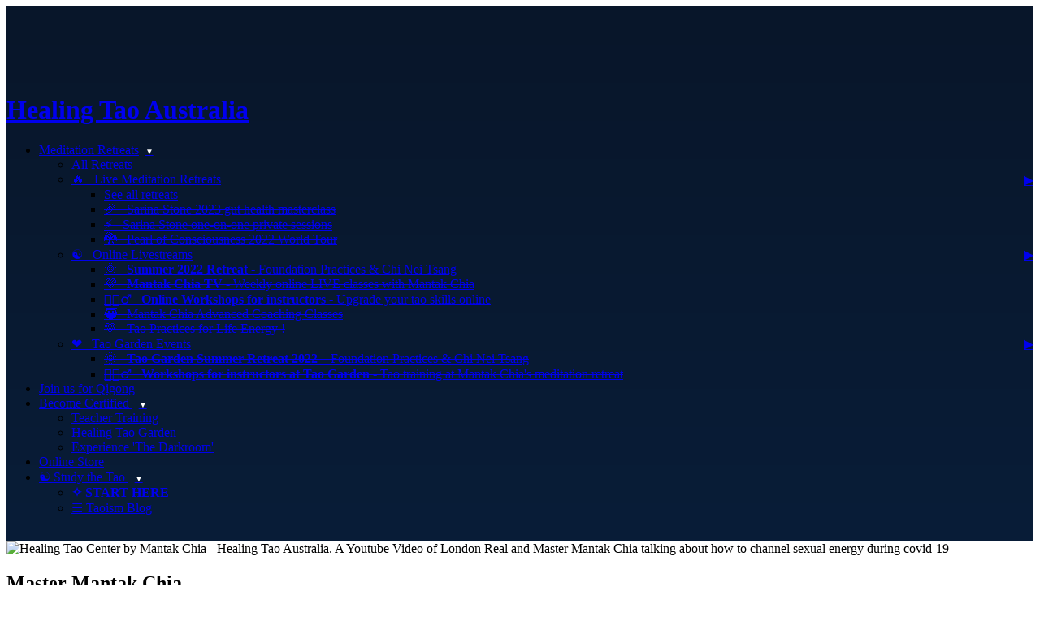

--- FILE ---
content_type: text/html; charset=UTF-8
request_url: http://healingtaoaustralia.com/
body_size: 28631
content:
<!-- 
SITE DESIGN & CODE BY
LONG ROOS
https://www.longroos.com 
DEVELOPED FOR ADAM GOKMEN & HEALING TAO AUSTRALIA
-->
<!DOCTYPE HTML>
<html lang="en-US">
	<head>
		<title>Healing Tao Center by Mantak Chia - Healing Tao Australia</title>
		<meta charset="utf-8" />
		<meta name="viewport" content="width=device-width, initial-scale=1, shrink-to-fit=no" />
		<meta name="description" content="Looking for a healing tao center in Australia? Get a deep-level experience of physical and spiritual health with Mantak Chia. For more info, visit us now!"/>
		<meta name=”robots” content=”index, follow”>

		<meta property="og:title" content="Healing Tao Center by Mantak Chia - Healing Tao Australia" />
		<meta property="og:url" content="https://healingtaoaustralia.com/" />
		<meta property="og:image" content="https://healingtaoaustralia.com/images/inner_alchemy_of_the_tao.webp" />
		<meta property="og:type" content="website" />
		<meta property="og:description" content="Looking for a healing tao center in Australia? Get a deep-level experience of physical and spiritual health with Mantak Chia. For more info, visit us now!" />
		<meta property="og:locale" content="en_GB" />

		<link rel="canonical" href="https://healingtaoaustralia.com/" />

		<!-- Google Tag Manager -->
<script>(function(w,d,s,l,i){w[l]=w[l]||[];w[l].push({'gtm.start':
new Date().getTime(),event:'gtm.js'});var f=d.getElementsByTagName(s)[0],
j=d.createElement(s),dl=l!='dataLayer'?'&l='+l:'';j.async=true;j.src=
'https://www.googletagmanager.com/gtm.js?id='+i+dl;f.parentNode.insertBefore(j,f);
})(window,document,'script','dataLayer','GTM-NBWMVPM');</script>
<!-- End Google Tag Manager -->

<!-- Google tag (gtag.js) -->
<script async src="https://www.googletagmanager.com/gtag/js?id=G-GRDMB8S58L"></script>
<script>
  window.dataLayer = window.dataLayer || [];
  function gtag(){dataLayer.push(arguments);}
  gtag('js', new Date());

  gtag('config', 'G-GRDMB8S58L');
</script>

<!-- Global site tag (gtag.js) - Google Analytics -->
<!-- <script async src="https://www.googletagmanager.com/gtag/js?id=UA-142534867-1"></script>
<script>
  window.dataLayer = window.dataLayer || [];
  function gtag(){dataLayer.push(arguments);}
  gtag('js', new Date());

  gtag('config', 'UA-142534867-1', { 'optimize_id': 'OPT-MN5MFNC'});
</script> -->

<!-- Facebook Pixel Code -->
<script>
  !function(f,b,e,v,n,t,s)
  {if(f.fbq)return;n=f.fbq=function(){n.callMethod?
  n.callMethod.apply(n,arguments):n.queue.push(arguments)};
  if(!f._fbq)f._fbq=n;n.push=n;n.loaded=!0;n.version='2.0';
  n.queue=[];t=b.createElement(e);t.async=!0;
  t.src=v;s=b.getElementsByTagName(e)[0];
  s.parentNode.insertBefore(t,s)}(window, document,'script',
  'https://connect.facebook.net/en_US/fbevents.js');
  fbq('init', '441829226596422');
  fbq('track', 'PageView');
</script>
<noscript><img height="1" width="1" style="display:none"
  src="https://www.facebook.com/tr?id=441829226596422&ev=PageView&noscript=1"
/></noscript>
<!-- End Facebook Pixel Code -->
		<meta http-equiv="cache-control" content="max-age=0" />
		<meta http-equiv="cache-control" content="no-cache" />
		<meta http-equiv="expires" content="0" />
		<meta http-equiv="expires" content="Tue, 01 Jan 1980 0:00:00 GMT" />
		<meta http-equiv="pragma" content="no-cache" />

		<meta name="facebook-domain-verification" content="ae55lflznauw6kavxkspyaxce1i5cq" />

		<link rel="apple-touch-icon" sizes="180x180" href="assets/img/apple-touch-icon.png">
		<link rel="icon" type="image/png" sizes="32x32" href="assets/img/favicon-32x32.png">
		<link rel="icon" type="image/png" sizes="16x16" href="assets/img/favicon-16x16.png">
		<link rel="manifest" href="assets/img/site.webmanifest">

		<link rel="stylesheet" type="text/css" href="assets/css/main.min.css" />
		<link rel="stylesheet" type="text/css" href="assets/css/custom.min.css?v=1.0.4" />
		<link rel="stylesheet" type="text/css" href="assets/css/popup.min.css"/>

		<link rel="stylesheet" type="text/css" href="includes/slick/slick.min.css"/>
		<link rel="stylesheet" type="text/css" href="includes/slick/slick-theme.min.css"/>

		<link rel="stylesheet" type="text/css" href="includes/lib/wheel-of-fortune/wheel-of-fortune.css?v=1.1"/>

		<script type='text/javascript'>
  window.smartlook||(function(d) {
    var o=smartlook=function(){ o.api.push(arguments)},h=d.getElementsByTagName('head')[0];
    var c=d.createElement('script');o.api=new Array();c.async=true;c.type='text/javascript';
    c.charset='utf-8';c.src='https://rec.smartlook.com/recorder.js';h.appendChild(c);
    })(document);
    smartlook('init', '9a7c14a4c266de20c370a6d8276546fe8fff7c20');
</script>
		<script type="application/ld+json">
		{
			"@context": "https://schema.org",
			"@type": "LocalBusiness",
			"name": "Healing Tao Australia",
			"image": "https://healingtaoaustralia.com/images/mantak-space.webp",
			"@id": "",
			"url": "https://healingtaoaustralia.com/",
			"telephone": "+61 401 584 415",
			"address": {
				"@type": "PostalAddress",
				"streetAddress": "114 Hill End Terrace",
				"addressLocality": "West End",
				"addressRegion": "QLD",
				"postalCode": "4101",
				"addressCountry": "AU"
			},
			"geo": {
				"@type": "GeoCoordinates",
				"latitude": -27.4859038,
				"longitude": 152.9976661
			},
			"openingHoursSpecification": {
				"@type": "OpeningHoursSpecification",
				"dayOfWeek": [
				"Monday",
				"Tuesday",
				"Wednesday",
				"Thursday",
				"Friday"
				],
				"opens": "08:30",
				"closes": "17:30"
			},
			"sameAs": [
				"https://www.facebook.com/healingtaoaustralia/",
				"https://www.instagram.com/healingtao_australia/?hl=en",
				"https://www.youtube.com/channel/UCHJU4xVolZwBMmw3q8EinOw",
				"https://twitter.com/Healing_Tao_Aus"
			]
		}
		</script>

		<script defer src="assets/js/jquery.dropotron.min.js"></script>
		<script defer src="assets/js/browser.min.js"></script>
		<script defer src="assets/js/breakpoints.min.js"></script>
		<script defer src="assets/js/main.min.js"></script>
		<script defer src="assets/js/util.min.js"></script>
		<!-- <script defer src="assets/js/exit-intent/CookieService.min.js"></script>
		<script defer src="assets/js/exit-intent/popup.min.js"></script> -->
		<script async src="https://www.googletagmanager.com/gtag/js?id=G-B1YWQ2WVY6">
		</script>
		<script>
		window.dataLayer = window.dataLayer || [];
		function gtag(){dataLayer.push(arguments);}
		gtag('js', new Date());

		gtag('config', 'G-B1YWQ2WVY6');
		</script>
	</head>
	<style>
	#hero h3 {
		font-size: 220%;
		color: white;
	}
	.darkroom-promo {
		width: 80%;
	}

	.white-hover {
		font-weight: 500;
	}
	.white-hover:hover {
		color: white !important;
		font-weight: 700;
	}
			
	@media screen and (min-width: 1800px) {
		.darkroom-promo {
			width: 95%;
		}
		.darkroom-promo h2 {
			font-size: 150%;
		}
	}

	@media screen and (max-width: 580px) {
		#hero h3 {
			margin-top: 1em;
			font-size: 150%;
		}
		.hero-startingdate {
			margin-top: 0 !important;
		}

		.text-container {
			padding-left: 0.5em !important;
			padding-right: 0.5em !important;
		}
	}
	</style>
	<body class="homepage is-preload">

		<!-- Google Tag Manager (noscript) -->
<noscript><iframe src="https://www.googletagmanager.com/ns.html?id=GTM-NBWMVPM"
height="0" width="0" style="display:none;visibility:hidden"></iframe></noscript>
<!-- End Google Tag Manager (noscript) -->

<!-- Messenger Chat Plugin Code -->
<div id="fb-root"></div>

<!-- Your Chat Plugin code -->
<div id="fb-customer-chat" class="fb-customerchat">
</div>

<script>
  var chatbox = document.getElementById('fb-customer-chat');
  chatbox.setAttribute("page_id", "1629127527368841");
  chatbox.setAttribute("attribution", "biz_inbox");
</script>

<!-- Your SDK code -->
<script>
  window.fbAsyncInit = function() {
    FB.init({
      xfbml            : true,
      version          : 'v14.0'
    });
  };

  (function(d, s, id) {
    var js, fjs = d.getElementsByTagName(s)[0];
    if (d.getElementById(id)) return;
    js = d.createElement(s); js.id = id;
    js.src = 'https://connect.facebook.net/en_US/sdk/xfbml.customerchat.js';
    fjs.parentNode.insertBefore(js, fjs);
  }(document, 'script', 'facebook-jssdk'));
</script>
		<!-- // EXIT POPUP A USED TO BE HERE. -->

		<div id="page-wrapper">

			<!-- Header -->
			<div id="header-wrapper">
				
<style>
#header-wrapper {
/* 091D38 08162A */
background: #091D38;  /* fallback for old browsers */
background: -webkit-linear-gradient(to top, #091D38, #08162A);  /* Chrome 10-25, Safari 5.1-6 */
background: linear-gradient(to top, #091D38, #08162A); /* W3C, IE 10+/ Edge, Firefox 16+, Chrome 26+, Opera 12+, Safari 7+ */

/* background: -webkit-linear-gradient(top,rgba(0,0,0,.3),rgba(0,0,0,.5)),url(https://images.unsplash.com/photo-1522800613660-62a595533961?q=80&w=2942&auto=format&fit=crop&ixlib=rb-4.0.3&ixid=M3wxMjA3fDB8MHxwaG90by1wYWdlfHx8fGVufDB8fHx8fA%3D%3D); */
}
.homepage #header-wrapper {
    padding-top: 5.5em !important;
}
#header-wrapper.blog-wrapper, #header-wrapper.store-wrapper {
    padding-bottom: 0 !important;
}
#header {
padding-bottom: 1em !important;
}
#nav {
margin: 0.5em 0 0 0;
/* margin: 0.5em 0 3em 0; */
}
</style>

<!-- <a href="https://healingtaoaustralia.com/sarina-stone" class="top-banner-orange" id="top-banner">
    <div class="banner-content">
        <h1><span class="purple-gift">🎁</span> &nbsp; Super Early Bird tickets available for Sarina Stone's 2024 inner alchemy masterclass</h1>
        <!- - <h1>🎁 &nbsp; Click here for free tickets to Brisbane Qigong and Meditation 2023</h1> - ->
    </div>
</a> -->

<div id="header">

<!-- Logo -->
    <h1 id="logo"><a href="http://healingtaoaustralia.com/home/index.php">Healing Tao Australia</a></h1>

<!-- Nav -->
    <!-- <nav id="nav" style="position: relative; margin: 0.5em 0 0 0; line-height: 2.25em; height: 2.25em;"> -->
    <nav id="nav">
        <ul>
            <li>
                <!-- 
                Live Seminar
                Online Seminar
                -->
                <!-- This one handles the y-scroll -->
                <!-- <a href="#">Mantak Chia Online Seminars <span style="color: white; margin-left: 0.8em; font-size: 60%;">▼</span></a> -->
                <a href="#">Meditation Retreats<span style="color: white; margin-left: 0.8em; font-size: 60%;">▼</span></a>
                <ul style="padding-top: 0;">
                    <!-- <li>
                        <a class="nav-gradient nav-gradient-2" href="https://www.healingtaoaustralia.com/home/meditation-retreats/">
                            <span>Our Next Meditation Retreat</span>
                        </a>
                    </li>
                    <li>
                        <a target="_blank" href="https://www.healingtaoaustralia.com/sarina-stone/">
                            <span style="font-weight: 500; padding-left: 0; padding-right: 0; display: inline; border: 0;">🎉 &nbsp; Sarina Stone inner alchemy masterclass 2024</span>
                        </a>
                    </li>
                    <li>
                        <a target="_blank" href="https://www.healingtaoaustralia.com/sarina-stone/#private-sessions">
                            <span style="font-weight: 500; padding-left: 0; padding-right: 0; display: inline; border: 0;">⚡️ &nbsp; Sarina Stone one-on-one private sessions</span>
                        </a>
                    </li> -->

                    <li>
                        <a class="nav-gradient nav-gradient-2" href="https://www.healingtaoaustralia.com/home/meditation-retreats/">
                            <span>All Retreats</span>
                        </a>
                    </li>

                    <li>
                        <a href="https://www.healingtaoaustralia.com/home/meditation-retreats/">
                            <div style="display: flex; border: 0; flex-direction: row; justify-content: space-between; align-items: center;">
                                <span style="padding-left: 0; border: 0">🔥 &nbsp; Live Meditation Retreats</span>
                                <span class="nav-item-expand-arrow" style="padding-right: 0; border: 0">▶</span>
                            </div>
                        </a>
                        
                        <ul>
                            <li>
                                <a target="_blank" href="https://www.healingtaoaustralia.com/home/meditation-retreats/">
                                    <span style="font-weight: 500; padding-left: 0; padding-right: 0; display: inline; border: 0;">See all retreats</span>
                                </a>
                            </li>
                            <li>
                                <a onclick="event.preventDefault();" href="https://www.healingtaoaustralia.com/sarina-stone/">
                                    <s><span style="font-weight: 500; padding-left: 0; padding-right: 0; display: inline; border: 0;">🎉 &nbsp; Sarina Stone 2023 gut health masterclass</span></s>
                                </a>
                            </li>
                            <li>
                                <a onclick="event.preventDefault();" href="https://www.healingtaoaustralia.com/sarina-stone/">
                                    <s><span style="font-weight: 500; padding-left: 0; padding-right: 0; display: inline; border: 0;">⚡️ &nbsp; Sarina Stone one-on-one private sessions</span></s>
                                </a>
                            </li>
                            <li>
                                <a onclick="event.preventDefault();" href="https://www.healingtaoaustralia.com/home/events/">
                                    <s><span style="font-weight: 500; padding-left: 0; padding-right: 0; display: inline; border: 0;">🐉 &nbsp; Pearl of Consciousness 2022 World Tour</span></s>
                                </a>
                            </li>
                        </ul>
                    </li>
                    <li>
                        <a href="https://www.healingtaoaustralia.com/home/event/livestream/">
                            <div style="display: flex; border: 0; flex-direction: row; justify-content: space-between; align-items: center;">
                                <span style="padding-left: 0; border: 0">☯️ &nbsp; Online Livestreams</span>
                                <span class="nav-item-expand-arrow" style="padding-right: 0; border: 0">▶</span>
                            </div>
                        </a>
                        <ul>
                            <li>
                                <a onclick="event.preventDefault();" href="https://www.healingtaoaustralia.com/home/event/livestream/">
                                    <s><span style="padding-left: 0; padding-right: 0; display: inline; border: 0;">🌞</span> &nbsp; <strong>Summer 2022 Retreat</strong> - Foundation Practices & Chi Nei Tsang</s>
                                </a>
                            </li>
                            <li>
                                <a onclick="event.preventDefault();" href="https://www.mantakchia.com/event/new-subscription-plans/ref/adam/">
                                    <s><span style="padding-left: 0; padding-right: 0; display: inline; border: 0;">💜</span> &nbsp; <strong>Mantak Chia TV</strong> - Weekly online LIVE classes with Mantak Chia</s>
                                </a>
                            </li>
                            <li>
                                <a onclick="event.preventDefault();" href="https://www.mantakchia.com/event/september-equinox-2022/ref/adam/">
                                    <s><span style="padding-left: 0; padding-right: 0; display: inline; border: 0;">🧘🏼‍♂️</span> &nbsp; <strong>Online Workshops for instructors</strong> - Upgrade your tao skills online</s>
                                </a>
                            </li>
                            <li>
                                <a onclick="event.preventDefault();" href="https://www.healingtaoaustralia.com/home/event/coaching">
                                    <s>🥷 &nbsp; Mantak Chia Advanced Coaching Classes</s>
                                </a>
                            </li>
                            <li>
                                <a onclick="event.preventDefault();" href="https://www.healingtaoaustralia.com/home/event/transmission-life-energy">
                                    <s>💛 &nbsp; Tao Practices for Life Energy !</s>
                                </a>
                            </li>
                        </ul>
                    </li>
                    <li>
                        <a href="https://www.healingtaoaustralia.com/home/event/livestream/">
                            <div style="display: flex; border: 0; flex-direction: row; justify-content: space-between; align-items: center;">
                                <span style="padding-left: 0; border: 0">❤️ &nbsp; Tao Garden Events</span>
                                <span class="nav-item-expand-arrow" style="padding-right: 0; border: 0">▶</span>
                            </div>
                        </a>
                        <ul>
                            <li>
                                <a onclick="event.preventDefault();" href="https://www.mantakchia.com/event/tao-garden-summer-retreat-2022/ref/adam/">
                                    <s><span style="padding-left: 0; padding-right: 0; display: inline; border: 0;">🌞</span> &nbsp; <strong>Tao Garden Summer Retreat 2022</strong> – Foundation Practices & Chi Nei Tsang</s>
                                </a>
                            </li>
                            <li>
                                <a onclick="event.preventDefault();" href="https://www.mantakchia.com/event/september-equinox-2022/ref/adam/">
                                    <s><span style="padding-left: 0; padding-right: 0; display: inline; border: 0;">🧘🏼‍♂️</span> &nbsp; <strong>Workshops for instructors at Tao Garden</strong> - Tao training at Mantak Chia's meditation retreat</s>
                                </a>
                            </li>
                        </ul>
                    </li>

                    
                    <!-- <li>
                        <a target="_blank" style="color: #b2bec3;" onclick="event.preventDefault();" href="https://www.mantakchia.com/event/inner-alchemy-tai-chi-2022/ref/adam/">
                            <s><span style="padding-left: 0; padding-right: 0; filter: hue-rotate(180deg); display: inline">🔥</span> &nbsp; The Inner Alchemy of Tai Chi</s>
                        </a>
                    </li> -->
                    
                    <!-- <li>
                        <a target="_blank" href="https://healingtaoaustralia.com/event/livestream">
                            ✨ &nbsp; Internal Alchemy Qigong Series 2021
                        </a>
                    </li>
                    <li>
                        <a target="_blank" href="https://healingtaoaustralia.com/event/coaching">
                            ☯️ &nbsp; Senior Instructor Tao Training w/ Master Mantak
                        </a>
                    </li> -->
                    <!-- <li>
                        <a style="color: #b2bec3;" onclick="event.preventDefault();" href="https://healingtaoaustralia.com/home/event/livestream">
                            <s>☰ &nbsp; Taoist Art Of Healing – Energy Medicine Series</s>
                        </a>
                    </li>
                    <li>
                        <a style="color: #b2bec3;" onclick="event.preventDefault();" href="https://healingtaoaustralia.com/home/event/coaching">
                            <s>💜 &nbsp; Mantak Chia Advanced Coaching Classes</s>
                        </a>
                    </li>
                    <li>
                        <a style="color: #b2bec3;" onclick="event.preventDefault();" href="https://healingtaoaustralia.com/home/event/transmission-life-energy">
                            <s>💛 &nbsp; Tao Practices for Life Energy !</s>
                        </a>
                    </li>
                    <li>
                        <a style="color: #b2bec3;" onclick="event.preventDefault();" href="https://healingtaoaustralia.com/home/event/transmission">
                            <s>🌞 Summer 2021 Worldwide Live Energy Transmission</s>
                        </a>
                    </li>
                    <li>
                        <a style="color: #b2bec3;" onclick="event.preventDefault();" href="https://www.mantakchia.com/event/winter-retreat/ref/adam/">
                            <s>⚡️ Worldwide Winter Live Online Transmission</s>
                        </a>
                    </li>
                    <li>
                        <a style="color: #b2bec3;" onclick="event.preventDefault();" href="https://www.mantakchia.com/event/qigong-for-immunity-free-webinar/ref/adam/">
                            <s>🔥 (Free) Qigong for Immunity - 2 Hour Webinar</s>
                        </a>
                    </li>
                    <li>
                        <a style="color: #b2bec3;" onclick="event.preventDefault();" href="https://www.mantakchia.com/event/qigong-alchemy-webinar-series/ref/adam/">
                            <s>🍃 Taoist Art Of Healing, Medical Inner Alchemy Qi Gong</s>
                        </a>
                    </li>
                    <li>
                        <a style="color: #b2bec3;" onclick="event.preventDefault();" href="https://www.mantakchia.com/event/instructor-training/ref/adam/?campaign=TeacherTrainingoctober2020">
                            <s>🌏 Fusion of the 5 element I, II, III</s>
                        </a>
                    </li>
                    <li>
                        <a style="color: #b2bec3;" onclick="event.preventDefault();" href="https://www.mantakchia.com/event/instructor-training/ref/adam/?campaign=TeacherTrainingoctober2020">
                            <s>💚 Chi Training with Master Mantak Chia</s>
                        </a>
                    </li> -->

                </ul>
            </li>
            <li><a href="http://healingtaoaustralia.com/home/qigong.php">Join us for Qigong</a></li>
            <li>
                <a href="#">Become Certified <span style="color: white; margin-left: 0.8em; font-size: 60%;">▼</span></a>
                <ul>
                    <li><a href="http://healingtaoaustralia.com/home/teacher-training.php">Teacher Training</a></li>
                    <li><a href="http://healingtaoaustralia.com/home/tao-garden.php">Healing Tao Garden</a></li>
                    <li><a href="http://healingtaoaustralia.com/home/darkroom-retreat.php">Experience 'The Darkroom'</a></li>
                    <!-- <li>
                        <a href="#">Phasellus consequat</a>
                        <ul>
                            <li><a href="#">Lorem ipsum dolor</a></li>
                            <li><a href="#">Phasellus consequat</a></li>
                            <li><a href="#">Magna phasellus</a></li>
                            <li><a href="#">Etiam dolore nisl</a></li>
                        </ul>
                    </li> -->
                </ul>
            </li>
            <li><a href="http://healingtaoaustralia.com/home/store/">Online Store</a></li>
            <li>
                <a href="#">☯︎ Study the Tao <span style="color: white; margin-left: 0.8em; font-size: 60%;">▼</span></a>
                <ul>
                    <li>
                        <a href="http://healingtaoaustralia.com/home/learn.php">
                            <b>✧ START HERE</b>
                        </a>
                    </li>
                    <li>
                        <a href="http://healingtaoaustralia.com/home/blog.php">
                            ☰ Taoism Blog
                        </a>
                    </li>
                </ul>
            </li>

            <!-- <li><a href="teacher-training.php">Teacher Training</a></li>
            <li><a href="blog.php">Learn about Taoism </a></li> -->
        </ul>
    </nav>

</div>
				<!-- <img id="wheel-of-fortune-close-btn" width="64" height="64" src="https://img.icons8.com/badges/96/circled-x.png" alt="circled-x"/>

				<div class="wheel-of-fortune-container exit-intent-popup">

					<svg id="wheel" viewBox="0 0 100 100">
					<circle
						cx="50"
						cy="50"
						r="48"
						fill="none"
						stroke-width="1"
						stroke="currentColor"
					/>
					<!- - add an id to the underlying circle as this depicts the final slice, and as to add a random color - ->
					<circle id="slice" cx="50" cy="50" r="47" fill="#F3F9FC" />
					<g id="slices"></g>
					</svg>
					<svg id="pin" viewBox="0 0 50 50"><path fill="#F3F9FC" d="M 0 25 L 50 0 V 50" /></svg>

					<h1 id="result-output" class="isHidden">#ffffff00</h1>

					<div class="instructions">
						<div class="dual-container">
							<div id="wheel-of-fortune-video"></div>
							<div class="wheel-of-fortune-text">
							<h1>🎉 Win a seat to the 2024<br /> Internal Alchemy Masterclass.<br /><span style="font-size: 80%;">Worth $750 AUD</span></h1>
							<h2>Enter your email to spin the wheel</h2>
							<input style="color:black;" placeholder="player@healingtao.com" type="text" id="wheel-of-fortune-email-input" />
							<p id="wheel-of-fortune-error-output">Invalid email. Please try again</p>
							<button>Spin!</button>
							</div>
						</div>
					</div>
				</div> -->

				<!-- Hero -->
				<!-- <section id="hero" class="container">
					<header>
						<br />
						<h2 style="padding-top: 0.3em;">Inner Alchemy Masterclass 2024</h2>
						<h3 style="padding-top: 0.3em; font-size: 250%; font-weight: 600;">+ Tao Basics &amp; Healing Love</h3>
						<h3 style="padding-top: 0.3em; font-size: 250%; font-weight: 600;">+ Internal Organ Chi Massage</h3>

						<h3 style="padding-top: 0.5em; letter-spacing: 0.1em;">4 Days of LIVE Workshop Training <br /> - with Sarina Stone</h3>
						<h3 style="letter-spacing: 0.05em; padding-top: 0.3em;" class="hero-startingdate">Starts November 7th 2024</h3>
						<h2 style="padding-top: 0.3em;">- Twin Towns &nbsp; 🇦🇺 &nbsp; Australia -</h2>
						
						<!- - <h2 style="padding-top: 0.3em;">2022 World Tour</h2>
						<h2 style="padding-top: 0.3em;">- Gold Coast &nbsp; 🌏 &nbsp; Australia -</h2>
						<h2 style="padding-top: 0.3em;">Pearl of Consciousness</h2>
						<h3 style="letter-spacing: 0.05em;padding-top: 0.3em;" class="hero-startingdate">Starts November 7th 2024</h3>
						
						<h3 style="padding-top: 0.5em; letter-spacing: 0.1em;">6 Days of LIVE Workshop Training <br /> - with Grandmaster Mantak Chia</h3> - ->
						<br />
					</header>
					<br />
					<div class="row aln-bottom">
						<div class="col-7 col-12-narrower">
							<img alt="Healing Tao Australia. Sarina Stone smiling and wearing a green shirt on a transparent background" id="hero-image" src="sarina-stone/img/headshot-cutout.webp" />
							<!- - <img alt="Healing Tao Center by Mantak Chia - Healing Tao Australia. Master Mantak Chia in purple Taoist clothes at blue mountains meditation retreat" id="hero-image" src="images/mantak-cutout-2.webp" /> - ->
							<!- - <img alt="Master Mantak Chia in a Qigong stance 2020" id="hero-image" src="images/mantak-crop_1.png" /> - ->
						</div>
						<div class="col-5 col-12-narrower event-features">
							<p>Cultivate inner peace</p>
							<p>Enhance sexual vitality</p>
							<p>Deepen Love Relationships</p>
							<p>Expedite Spiritual Growth</p>
							<p>Heal & Prevent Disease</p>
							<p>Third Eye Activation</p>
							<p>Reverse Aging</p>
							<br />
							<ul class="actions">
								<li>
									<a href="https://healingtaoaustralia.com/sarina-stone/" target="_blank" class="button hero-cta-button">
									<!- - <a href="https://www.mantakchia.com/event/qigong-alchemy-webinar-series/ref/adam/" target="_blank" class="button"> - ->
										🔥 <strong>Purchase a ticket</strong>
									</a>
								</li>
							</ul>
							<br />
						</div>
					</div>
				</section> -->
			</div>

			<!-- <div class="row">
				<section class="col-12 aln-center">
					<div class="banner-next-class box-shadow" style="margin-top: 0em;">
						<div class="banner-container">
							<div style="padding-right: 1em;">
								<div class="banner-text">
									<h2 style="font-weight: 700;"><i>Sarina Stone</i></h2>
									<h2 style="font-weight: 700;">One-on-one coaching available</h2>
									<h2 style="margin-top: 0.3em; font-size: 1.2em; font-weight: 700;"><span style="color:#f1c40f;">9am</span> November 11<sup>th</sup> and 12<sup>th</sup></h2>
								</div>
							</div>
							
							<ul class="actions white-actions tt-home-button">
								<li>
									<a href="sarina-stone/#private-sessions" class="button thicken-white" style="white-space: wrap;">
									Reserve a private treatment &amp; consultation
									</a>
								</li>
							</ul>
						</div>
					</div>
				</section>
			</div> -->

			<!-- Features 1 -->
			<div id="video-feature" class="wrapper">
				<div class="container">

					<div class="row">
						<section class="col-10 col-12-narrower" style="margin: 0 auto;">
							<header class="video-home-header">
								<!-- AS SEEN ON LONDON REAL -->
								<img alt="Healing Tao Center by Mantak Chia - Healing Tao Australia. A Youtube Video of London Real and Master Mantak Chia talking about how to channel sexual energy during covid-19" class="video-logo" src="images/london_real.webp" />
								<div class="video-title-container">
									<h2>Master Mantak Chia</h2>
									<h2 class="video-title">YOUR GUIDE ON SEXUAL ENERGY MASTERY</h2>
								</div>
								<br />
							</header>
						</section>
					</div>

					<div class="row">
						<section class="col-10 col-12-narrower" style="margin: 1em auto">
							<iframe loading="lazy" class="youtube-video-trigger" id="become-a-sexual-master-video" src="https://www.youtube.com/embed/S7Pj1_ArWvo" frameborder="0" allow="accelerometer; autoplay; encrypted-media; gyroscope; picture-in-picture" allowfullscreen></iframe>
						</section>
					</div>
				</div>
			</div>

			<div class="row">
				<section class="col-12 aln-center">
					<div class="banner-next-class banner-next-class-alt-5 box-shadow" style="margin-top: 0;">
						<div class="banner-container">
							<div style="padding-right: 1em;">
								<div class="banner-text">
									<!-- <strong><p><span style="font-size: 130%;">🧘‍♂️🧘‍♀️</span> &nbsp; Healing Light Blog</p></strong> -->
									<b><h2 style="font-weight: 700;"><span style="font-size: 130%;">✦</span> &nbsp; Study the Tao</h2></b>
								</div>
							</div>
							
							<ul class="actions white-actions tt-home-button">
								<li>
									<a href="learn.php" class="button see-more-blogs thicken-white" style="white-space: wrap;">
									See All Lessons
									</a>
								</li>
							</ul>
						</div>
					</div>
				</section>
			</div>

			<div class="row aln-center blog-section">

				<div class="col-4 blog-sidebar">
					<div onclick="scrollToBlogView()" class="blog-sidebar-item blog-item" data-slide="0" data-name="Inner Smile">
						<img loading="lazy" alt="Healing Tao Center by Mantak Chia - Healing Tao Australia. Master Mantak Chia demonstrating the Inner Smile technique" class="blog-sidebar-image" src="images/livestreams/inner-smile.webp"/>
						<div class="blog-sidebar-item-text">
							<h2>Inner Smile Meditation to heal the body, mind and spirit</h2>
						</div>
					</div>

					<div class="blog-bottom-carousel">
						<div onclick="scrollToBlogView()" class="blog-bottom-item blog-item" data-slide="1" data-name="Coronavirus">
							<img loading="lazy" alt="Healing Tao Center by Mantak Chia - Healing Tao Australia. Taoist energy healing the coronavirus through yin and yang balance" class="blog-bottom-image" src="images/inner-smile.webp"/>
							<div class="blog-bottom-item-text">
								<h2>Coronavirus Survival Guide 2022</h2>
							</div>
						</div>
						<div onclick="scrollToBlogView()" class="blog-bottom-item blog-item" data-slide="2" data-name="Jade Egg">
							<img loading="lazy" alt="Healing Tao Center by Mantak Chia - Healing Tao Australia. A Women using the Jade Egg to perform Microcosmic orbit meditation" class="blog-bottom-image" src="images/livestreams/benefits_of_qigong.webp"/>
							<div class="blog-bottom-item-text">
								<h2>Jade egg practice for women</h2>
							</div>
						</div>
						<div onclick="scrollToBlogView()" class="blog-bottom-item blog-item" data-slide="3" data-name="Six Healing Sounds">
							<img loading="lazy" alt="Healing Tao Center by Mantak Chia - Healing Tao Australia. A man using the six healing sounds to increase his vibration" class="blog-bottom-image" src="images/livestreams/six-healing-sounds.webp"/>
							<div class="blog-bottom-item-text">
								<h2>Six Healing Sounds</h2>
							</div>
						</div>
					</div>
				</div>

				<div id="blog-view" class="col-5 blog-container">
					<div class="blog-slider">

						<div class="posts" style="height:auto;">
							<div class="blog-item" blog-url="">
								<div class="blog_home_item">
									<div class="text-container">
										<div class="post-portrait">
											<h2 class="blog_home-title-header">🎁 How to use the Inner Smile</h2>
											<br />
											<h3><strong>A step-by-step tutorial on using Inner Smile Meditation to heal the body, mind and spirit.</strong></h3>
											<br />
											<p style="text-align: left; margin-top: 1em;"><span style="font-weight: 400;">We have all heard about meditation at some point in our lives, right? Meditation -</span><span style="font-weight: 400;">&nbsp;the act of relaxing - where the mind is induced into a state of both&nbsp; physical and mental relaxation. Meditation has many forms and people use it to cultivate internal-peace, develop a new way of existing in the world and to develop a strong connection with oneself.&nbsp;</span></p>
											<p style="text-align: left;"><strong><em>Inner smile meditation</em></strong><span style="font-weight: 400;"> is one of the most widely used techniques to build positive energy. Inner smile meditation is perfect to </span><strong><em>treat stress and anxiety issues</em></strong><span style="font-weight: 400;">. Everyone can perform this meditation and use it to become better versions of ourselves.</span> ...</p>
										</div>
										<a href="taoism/inner_smile_meditation/" onclick="continueReading(event)" class="button-link" data-name="Inner Smile" data-id="inner_smile_meditation"><button class="product-btn">☯️ Continue reading</button></a>
									</div>
								</div>
							</div>
						</div>

						<div class="posts" style="height:auto;">
							<div class="blog-item" blog-url="">
								<div class="blog_home_item">
									<div class="text-container">
										<div>
											<h2 class="blog_home-title-header">Coronavirus Survival Guide 2022</h2>
											<br />
											<img alt="Healing Tao Center by Mantak Chia - Healing Tao Australia - A diagram showing the seven chakras, three dan tiens, meridians and auric field of a man and women" src="images/healing-tao.webp" />
											<br />
											<h3><strong>How to protect yourself from Covid-19</strong></h3>
											<p style="text-align: left; margin-top: 1em;">
												<span style="font-weight: 400;">
												Coronavirus can only attack bodies with weak immune system. Here are the most important things for you to do to protect yourself from infection.
												</span>
											</p>
											<p>
												<span style="font-weight: 400;">
												1. Do not be scared. Fear depletes your immune system, the more you are fearful about something, the more you are powering it. Your fearful energy engagement feeds it and grows it.
												</span>
											</p>
											<!-- <p>
												<span style="color: rgb(0, 0, 0); font-family: Times; font-size: medium; font-style: normal; font-variant-ligatures: normal; font-variant-caps: normal; font-weight: 400;">
												2. Do not spread bad news. The more you spread bad news, the more bad news will be generated by your action. Energy goes to whatever you focus on.
												</span>
											</p> -->
											<!-- <p><span style="color: rgb(0, 0, 0); font-family: Times; font-size: medium; font-style: normal; font-variant-ligatures: normal; font-variant-caps: normal; font-weight: 400;">3. Practise Qi Gong daily to boost your immune system. Your body is a bio field of energy. Use violate flame, golden white light, energy transformational tools to shield your energy field from pathogens.</span></p> -->
										</div>
										<a href="taoism/how_to_survive_coronavirus_2022/" onclick="continueReading(event)" class="button-link" data-name="Coronavirus" data-id="how_to_survive_coronavirus_2022"><button class="product-btn">☯️ Continue reading</button></a>
									</div>
								</div>
							</div>
						</div>

						<div class="posts" style="height:auto;">
							<div class="blog-item" blog-url="">
								<div class="blog_home_item">
									<div class="text-container">
										<div>
											<!-- <h2 class="blog_home-title-header">😫 Jade egg practice for Women</h2> -->
											<!-- <h2 class="blog_home-title-header">Jade egg practice for Women</h2> -->
											<h3><strong>How to improve your pelvic floor strength and health</strong></h3><p style="margin-top: 1em;">A practice that started long ago in the Royal Palaces of China was highly known to give benefits to the sexual organs of women, keeping them young even in the elder stages of life, just like those of an unmarried woman. The secret practice of the Jade Egg was also known for giving sexual and spiritual energy benefits to help women connect with themselves and restore their feminine energies ...</p>
											
											<style>@media screen and (max-width: 1300px) {.embed-container {padding-bottom: 40% !important;}}@media screen and (max-width: 600px) {.embed-container {padding-bottom: 60% !important;}}.embed-container { position: relative; padding-bottom: 56.25%; height: 0; overflow: hidden; width: 100%; max-width: 630px; } .embed-container iframe, .embed-container object, .embed-container embed { position: absolute; top: 0; left: 0; width: 100%; height: 100%; max-height: 360px;}</style>
											<div class='embed-container'>
												<iframe loading="lazy" class="youtube-video-trigger" id="jade-egg-homepage-video" src='https://www.youtube.com/embed/1QRlP8_Ulbw' frameborder="0" allow="accelerometer; autoplay; encrypted-media; gyroscope; picture-in-picture" allowfullscreen></iframe>
											</div>
										</div>
										<a href="taoism/jade_egg/" onclick="continueReading(event)" class="button-link" data-name="Jade Egg" data-id="jade_egg"><button class="product-btn">☯️ Continue reading</button></a>
									</div>
								</div>
							</div>
						</div>

						<div class="posts" style="height:auto;">
							<div class="blog-item" blog-url="">
								<div class="blog_home_item">
									<div class="text-container">
										<div>
											<h2 class="blog_home-title-header">Six Healing Sounds</h2>
											<br />
											<h3><strong>Learn to harness the healing power of the Six Healing Sounds</strong></h3><p style="margin-top: 1em;">Everything is energy. When Taoists confront negative emotional energy, rather than seeking to destroy it or to dump it out, they use techniques to transform negative, sick energy into positive, loving, healing energy.</p><p>The primary methods employed are The Inner Smile and the Six Healing Sounds.</p>
											<ul>
												<li>Lung sound = <i>*SSSSS</i></li>
												<li>Kidney sound = <strong>*WOOOO</strong></li>
												<li>Heart sound = <i><u>*HAWWWW</u></i></li>
												<li>🔥 Click below to see the full list</li>
											</ul>
										</div>
										<a href="taoism/six_healing_sounds/" onclick="continueReading(event)" class="button-link" data-name="Six Healing Sounds" data-id="six_healing_sounds"><button class="product-btn">☯️ Continue reading</button></a>
									</div>
								</div>
							</div>
						</div>

					</div>
				</div>
			</div>

			<div class="row">
				<section class="col-12 aln-center">
					<div class="banner-next-class box-shadow" style="margin-top: 2em;">
						<div class="banner-container">
							<div style="padding-right: 1em;">
								<div class="banner-text">
									<b><h2 style="font-weight: 700;"><span style="font-size: 130%;">☯</span> &nbsp; Healing Tao Store</h2></b>
								</div>
							</div>
							
							<ul class="actions white-actions tt-home-button">
								<li>
									<a href="store/" class="button thicken-white" style="white-space: wrap;">
									See All Products
									</a>
								</li>
							</ul>
						</div>
					</div>
				</section>
			</div>

			<style>
				.posts a {
					text-decoration: none !important;

				}
			</style>

			<!-- Shop Slider -->
			<div id="store-wrapper" class="wrapper">
				<div class="container">
					<br />

					<div class="store-slider">

						<!-- <div class="posts">
							<style>
								.qigong-link:hover {
									color: black !important;
								}
							</style>
							<a class="qigong-link" href="https://healingtaoaustralia.com/event/livestream" target="_blank">
								<div class="store-item-link" data-id="Taoist Art of Healing energy medicine series livestream">
									<div class="store_home_item">
										<div style="width: 100%">
											<img src="store/product-images/energymedicine-ticket/energymedicine_ticket.jpg" alt="Healing Tao Center by Mantak Chia - Healing Tao Australia. A ticket to Master Mantak Chia's Taoist Art of Healing energy medicine livestream" />
										</div>
										<div class="text-container">
											<div class="store_home_item_head">
												<div>
													<h1>☯︎ &nbsp; Start 31st July, 2021</h1>
													<h2><strong>1x Taoist Art of Healing Ticket
													<br />Energy Medicine Series</strong></h2>
													<h4>- Tao Training -</h4>
												</div>
												<button class="product-btn">CLICK HERE: Choose your ticket</button>
											</div>
											<br />
											<div class="post-portrait">
												<p>
													⚡️ Discover the secrets of the Tao.
													<br /><br />
													A gift from Master Mantak Chia - get a complete training on the Taoist Art of Healing. Study with a living Master and unlock the secrets of a 4,000 year old tradition.
												</p>
											</div>
										</div>
									</div>
								</div>
							</a>
						</div> -->

						<div class="posts">
							<a class="store-item" data-id="yoni" data-name="Yoni Egg" href="https://healingtaoaustralia.com/store/products/yoni/" target="_blank">
								<div>
									<div class="store_home_item">
										<div style="width: 100%">
											<img loading="lazy" src="store/product-images/white-nephrite-yoni-prod-2.webp" alt="Healing Tao Center by Mantak Chia - Healing Tao Australia. A Healing Tao Australia product called the Yoni Egg which is used to tighten the pelvic floor and to maintain amazing sexual health" />
										</div>
										<div class="text-container">
											<div class="store_home_item_head">
												<div>
													<span>🔥 A Best Seller</span>
													<h3><b>Yoni Egg</b></h3>
													<h4>- Learn how to have a really intense orgasm -</h4>
												</div>
												<button class="product-btn">Shop Now</button>
											</div>
											<br />
											<div class="post-portrait">
												<h3 style="color: black">
													The use of the Jade Egg is estimated to be over 5,000 years old; They were used by the royalty of Asia to cultivate more sexual power, awaken sensuality and maintain amazing sexual health well into their old age. 
												</h3>
												<br />
												<h3 style="color: black">
													The Jade Egg and it's <i>Meditative practices</i> were kept secret for generations and it's proper use was only taught to members of the royal family & high-level Taoist practitioners - until now.
												</h3>
											</div>
										</div>
									</div>
								</div>
							</a>
						</div>

						<div class="posts">
							<a class="store-item" data-name="ASEA_RENUADVANCED" href="https://cellrepair.com.au/renuadvanced/" target="_blank">
								<div>
									<div class="store_home_item">
										<div style="width: 100%;">
											<img loading="lazy" src="store/products/renuadvanced/buy_renuadvanced.webp" alt="Healing Tao Center by Mantak Chia - Healing Tao Australia. Four bottles of Asea RenuAdvanced on a marble bathroom benchtop" />
										</div>
										<div style="width: auto;" class="text-container">
											<div class="store_home_item_head">
												<div>
													<span>⚡️ New Product</span>
													<h3><b>RENU ADVANCED</b></h3>
													<h4>- Supercharge your skin's natural rejuvenation -</h4>
												</div>
												<button class="product-btn">SHOP NOW</button>
											</div>
											<br />
											<div class="post-portrait">
												<style>
												.audio-product-benefit-list {
													list-style-type: none; 
													padding: 0;
													color: black;
												}
												.audio-product-benefit-list li {
													padding-left: 0;
												}
												</style>
												<h3 style="color: black">
													Everyone is born with smooth, resilient skin. Your cells provide the "fingerprint" for this original beauty. Youthful skin renews itself consistently. Your skin naturally moves through a cycle of renewal and rejuvenation, but over time this process can slow.
												</h3>
												<br />
												<h3 style="color: black">
													<!-- <i>"The Tao gift to the World"</i> ~ Master Mantak Chia on the <strong>art of bamboo hitting</strong> -->
													<!-- <i>"Inner Smile &bull; six healing sounds &bull; microcosmic orbit"</i> ~ Master Mantak Chia
													<br /><br /> -->
													<!-- This Qi-Gong tool creates vibrations which penetrate deep into your bone marrow. -->
													<!-- Three carefully crafted meditations packed with Tao techniques & wisdom to boost your spiritual development and help you feel amazing. -->
													<strong>RENUAdvanced</strong> products have been specifically formulated to support your skin’s natural renewal through redox reactions (homeostasis), so it can perform optimally, rejuvenating quicker and leaving your skin looking smoother and more toned.
													<!-- <ul class="audio-product-benefit-list">
														<li>🎉 &nbsp; Reduce cellulite and wrinkles</li>
														<li>❤️ &nbsp; Calm red and dry skin</li>
														<li>☯️ &nbsp; Supports younger-looking skin</li>
													</ul> -->
												</h3>
											</div>
										</div>
									</div>
								</div>
							</a>
						</div>
						<div class="posts">
							<a class="store-item" data-name="ASEA_RENU28" href="https://cellrepair.com.au/renu28/" target="_blank">
								<div>
									<div class="store_home_item">
										<div style="width: 100%">
											<img loading="lazy" src="store/products/renu28/shop_renu28.webp" alt="Healing Tao Center by Mantak Chia - Healing Tao Australia. Healing Tao Australia asea renu28 product showing clouds and salt" />
										</div>
										<div style="width: auto;" class="text-container">
											<div class="store_home_item_head">
												<div>
													<span>⚡️ New Product</span>
													<h3><b>RENU28</b></h3>
													<h4>- Your Body Creates, RENU28® Rejuvenates -</h4>
												</div>
												<button class="product-btn">SHOP NOW</button>
											</div>
											<br />
											<div class="post-portrait">
												<style>
												.audio-product-benefit-list {
													list-style-type: none; 
													padding: 0;
													padding-top: 1.2em !important;
													color: black;
												}
												.audio-product-benefit-list li {
													padding-left: 0;
												}
												</style>
												<h3 style="color: black">
													<!-- <i>"The Tao gift to the World"</i> ~ Master Mantak Chia on the <strong>art of bamboo hitting</strong> -->
													<!-- <i>"Inner Smile &bull; six healing sounds &bull; microcosmic orbit"</i> ~ Master Mantak Chia
													<br /><br /> -->
													<!-- This Qi-Gong tool creates vibrations which penetrate deep into your bone marrow. -->
													<!-- Three carefully crafted meditations packed with Tao techniques & wisdom to boost your spiritual development and help you feel amazing. -->
													<strong>Renu28</strong> is a skin care revolution designed to remove toxins and promote production of new skins cells; Helping people to release tension from their skin and heal wrinkles.
													Daily application of RENU28 encourages 28 days of surface skin cell turnover for tighter and more nourished skin.
												</h3>
												<ul class="audio-product-benefit-list">
													<li>🎉 &nbsp; Reduce cellulite and wrinkles</li>
													<li>❤️ &nbsp; Calm red and dry skin</li>
													<li>☯️ &nbsp; Supports younger-looking skin</li>
												</ul>
											</div>
										</div>
									</div>
								</div>
							</a>
						</div>

						<div class="posts">
							<a class="store-item" data-name="ASEA_REDOX" href="https://cellrepair.com.au/" target="_blank">
								<div>
									<div class="store_home_item">
										<div style="width: 100%">
											<img loading="lazy" src="store/products/genetic_vitaliser/asea-redox-yoga.webp" alt="Healing Tao Center by Mantak Chia - Healing Tao Australia. Healing Tao Australia asea product showing a cup of water and woman doing yoga" />
										</div>
										<div class="text-container">
											<div class="store_home_item_head">
												<div>
													<span>⚡️ New Product</span>
													<h3><strong>ASEA REDOX</strong></h3>
													<h4>- Signup and make money -</h4>
												</div>
												<button class="product-btn">SHOP NOW</button>
											</div>
											<br />
											<div class="post-portrait">
												<h3 style="color: black">
													<!-- <i>"The Tao gift to the World"</i> ~ Master Mantak Chia on the <strong>art of bamboo hitting</strong> -->
													<!-- <i>"Inner Smile &bull; six healing sounds &bull; microcosmic orbit"</i> ~ Master Mantak Chia
													<br /><br /> -->
													<!-- This Qi-Gong tool creates vibrations which penetrate deep into your bone marrow. -->
													<!-- Three carefully crafted meditations packed with Tao techniques & wisdom to boost your spiritual development and help you feel amazing. -->
													
													<!-- <strong>Bamboo Hitting</strong> is a healing technique has been used for thousands of years to shake the <i>toxins</i> out of the fasciae, muscles and internal organs; Helping people to release tension from their body and re-open their energy-meridians. -->
													Our friends are specialists in a new field of medical science called <strong>Redox Signalling</strong>. A laboratory in Utah has been able to replicate the molecule that triggers healing in our cells, and they are having wonderful results with a wide variety illness.
												</h3>
												<style>
												.audio-product-benefit-list {
													list-style-type: none; 
													padding: 0;
												}
												.audio-product-benefit-list li {
													padding-left: 0;
												}
												</style>
												<ul class="audio-product-benefit-list">
													<li>❤️ &nbsp; Cellular longevity</li>
													<li>🎄 &nbsp; Disease treatment & prevention</li>
													<li>💫 &nbsp; Athletic performance</li>
												</ul>
											</div>
										</div>
									</div>
								</div>
							</a>
						</div>

						<div class="posts">
							<a class="store-item" data-name="3x Guided Meditation Package" href="https://healingtaoaustralia.com/store/products/audiobook" target="_blank">
								<div>
									<div class="store_home_item">
										<div style="width: 100%">
											<img loading="lazy" src="store/products/audiobook/audiomeditation-adamgokmen_xs.webp" alt="Healing Tao Center by Mantak Chia - Healing Tao Australia. Healing Tao Australia audio product mockup showing inner smile, six healing sounds, microcosmic orbit" />
										</div>
										<div style="width: 100%;" class="text-container">
											<div class="store_home_item_head">
												<div>
													<span>⚡️ Highest Rating</span>
													<h3><strong>3x Tao Meditations</strong></h3>
													<h4>- Tao Training -</h4>
												</div>
												<button class="product-btn">CLAIM YOURS 40% OFF</button>
											</div>
											<br />
											<div class="post-portrait">
												<h3 style="color: black">
													<!-- <i>"The Tao gift to the World"</i> ~ Master Mantak Chia on the <strong>art of bamboo hitting</strong> -->
													<!-- <i>"Inner Smile &bull; six healing sounds &bull; microcosmic orbit"</i> ~ Master Mantak Chia
													<br /><br /> -->
													<!-- This Qi-Gong tool creates vibrations which penetrate deep into your bone marrow. -->
													<!-- Three carefully crafted meditations packed with Tao techniques & wisdom to boost your spiritual development and help you feel amazing. -->
													
													<!-- <strong>Bamboo Hitting</strong> is a healing technique has been used for thousands of years to shake the <i>toxins</i> out of the fasciae, muscles and internal organs; Helping people to release tension from their body and re-open their energy-meridians. -->
													<strong>Allow yourself to be guided</strong> through three beautifully crafted audio meditations teaching you the secrets of the Inner Smile, Six Healing Sounds & Microcosmic orbit.
												</h3>
												<style>
												.audio-product-benefit-list {
													list-style-type: none; 
													padding: 0;
													color: black;
												}
													.audio-product-benefit-list li {
														padding-left: 0;
													}
												</style>
												<ul class="audio-product-benefit-list">
													<li>🔥 &nbsp; Heal the body with consciousness</li>
													<li>💚 &nbsp; Revitalise your organs with sound</li>
													<li>💫 &nbsp; Move Qi around the body</li>
												</ul>
											</div>
										</div>
									</div>
								</div>
							</a>
						</div>

						<div class="posts">
							<a class="store-item" data-name="Bamboo Hitter" href="https://healingtaoaustralia.com/store/products/hitter/" target="_blank">
								<div>
									<div class="store_home_item">
										<div style="width: 100%">
											<img loading="lazy" src="store/product-images/bamboo-hitter_bamboo.webp" alt="Healing Tao Center by Mantak Chia - Healing Tao Australia. A Healing Tao Australia product called the Bamboo Hitter which is used to remove toxins from the human body" />
										</div>
										<div style="width: auto;" class="text-container">
											<div class="store_home_item_head">
												<div>
													<span>☯️ Most Popular Product</span>
													<h3><strong>Bamboo Chi Massager</strong></h3>
													<h4>- Increase cellular turnover and enhance healing -</h4>
												</div>
												<button class="product-btn">VIDEO TUTORIAL: How to use chi massage to produce stem cells</button>
											</div>
											<br />
											<div class="post-portrait">
												<h4 style="color: black">
													<i>"The Tao gift to the World"</i> ~ Master Mantak Chia on the <strong>art of chi massage</strong>
												</h4>
												<br />
												<h4 style="color: black">
													This Qi-Gong tool creates vibrations which penetrate deep into your bone marrow.
												</h4>
												<br />
												<h4 style="color: black">
													<strong>Chi Massage and Bamboo Hitting</strong> are healing techniques which have been used for thousands of years to shake the <i>toxins</i> out of the fasciae, muscles and internal organs; Helping people to release tension from their body and re-open their energy-meridians.
												</h4>
											</div>
										</div>
									</div>
								</div>
							</a>
						</div>

						<!-- <div class="posts">
							<style>
								.qigong-link:hover {
									color: black !important;
								}
							</style>
							<a class="store-item-link" data-id="Summer 2021 livestream" href="https://healingtaoaustralia.com/event/livestream" target="_blank">
								<div>
									<div class="store_home_item">
										<div style="width: 100%">
											<img loading="lazy" src="store/product-images/summer2021-ticket/2021_summer_ticket.webp" alt="Healing Tao Center by Mantak Chia - Healing Tao Australia. A ticket to Master Mantak Chia's 2021 Summer Live Retreat" />
										</div>
										<div class="text-container">
											<div class="store_home_item_head">
												<div>
													<span>☯︎ &nbsp; Start 3rd July, 2021</span>
													<h3><strong>1x Summer 2021 Ticket
													<br />Sexual Alchemy Masterclass</strong></h3>
													<h4>- Tao Training -</h4>
												</div>
												<button class="product-btn">CLICK HERE: Choose your ticket</button>
											</div>
											<br />
											<div class="post-portrait">
												<h4 style="color: black">
													☰ We offer you the gift of a very unique sexual alchemy experience.
												</h4>
												<br />
												<h4 style="color: black">
													Join Taoist Master, Mantak Chia and experience <i>energy transmission</i> to help accelerate your transformation, increase your Qi and harmonise your mind-body-spirit. In Master Mantak Chia’s own words ~ <i>“This is real Qigong”</i>
												</h4>
											</div>
										</div>
									</div>
								</div>
							</a>
						</div> -->

					</div>
				</div>
			</div>

			<!-- Promo -->
			<div id="promo-wrapper" class="newsletter-signup">
				<header>
					<h2>Join our newsletter</h2>
					<br />
				</header>
				<section id="promo">
					<h2>Unlock the latest deals, bonuses &amp; tutorials from Healing Tao Australia</h2>
					<a onclick="optinSubmit()" href="http://eepurl.com/gx2aNX" target="_blank" class="button white-hover">Get Access!</a>
				</section>
			</div>


			<!-- Qigong & Meditation Classes segment -->
			<div id="bi-chi-feature" class="wrapper">
				<div class="container">

					<div class="row">
						<section class="col-10 feature" style="margin: 0 auto;">
							<header>
								<h2 class="be-chi-title">⚡️ <strong>Learn Taoist Qi Gong & Meditation</strong></h2>
								<h3><strong>- with Universal Healing Tao Instructor Adam Gokmen</strong></h3>

								<br />
								<!-- <p style="color: black;">Click below and gain access to Mantak Chia's next live teaching.</p> -->
								<p class="be-chi-byline" style="color: black;">
									Come and connect with the cosmic dust particles abundant at sun rise, start your day energized and centered, connect with the 5 elements and universal forces.
									<br /><br /> 
									A consistent Qigong practice can rebalance the mind-body connection, resolve physical and emotional issues, and even deepen one’s connection to Universal wisdom.
								</p>
							</header>
						</section>
					</div>

					<div class="row">
						<section class="col-6 col-12-narrower feature">
							<div class="image-wrapper first">
								<a onclick="openQigongClass()" href="qigong.php" class="image featured first">
									<img loading="lazy" src="images/bechi/yin-yang-bg.webp" alt="Healing Tao Center by Mantak Chia - Healing Tao Australia. A gold and blue doorway with yin yang symbols leading into a Taoist temple" />
								</a>
							</div>
							<header>
								<h2>
									✌️ Classes every Friday
								</h2>
							</header>
							<p>
								'On the green down by the river under the trees'
								<br /><br />
								Join us by the Riverside <strong>every Friday 6:30-7:30am</strong> and connect to your very own life-force to refine, store and multiply your chi.
							</p>
						</section>

						<section class="col-6 col-12-narrower feature">
							<div class="image-wrapper first">
								<a onclick="openQigongClass()" href="qigong.php" class="image featured first">
									<img loading="lazy" src="images/bechi/meditations.webp" alt="Healing Tao Center by Mantak Chia - Healing Tao Australia. A man meditating and doing qigong on a hill at sunrise" />
								</a>
							</div>
							<header>
								<h2>
									☯︎ Step-by-step Qigong
								</h2>
							</header>
							<p>Get involved with our Qigong community and learn guided standing Qigong & meditation techniques such as inner smile, six healing sounds, micro cosmic orbit, chi self-massage & warm ups, spinal cord breathing , iron shirt and Taoist breathing techniques.</p>
						</section>
					</div>

				</div>

				<!-- BE CHI NEXT LESSON -->
				<div class="row">
					<section class="col-12">
						<div class="banner-next-class banner-next-class-alt-3 box-shadow" style="margin-top: 6em;">
							<div class="livestream-banner-container" style="padding: 0;">
								<div>
									<div>
										<strong><p style="font-size: 110%; color: black;">䷀ &nbsp; Next lesson begins 6th September</p></strong>
										<h2 style="margin-top: 0.5em; color: black;">🧘‍♂️🧘‍♀️ Qi gong &amp; meditation by the river</h2>
									</div>
								</div>
								
								<ul class="actions black-actions tt-home-button">
									<li style="margin-right: 1em;">
										<a onclick="openQigongClass()" target="_blank" href="qigong.php" class="button thicken-white">
										Learn More 
										<!-- Reserve your seat -->
										</a>
									</li>
									<li style="margin: 0.8em 0 0 0;"><h2 style="font-size: 110%; color: black;">✦ Secure your spot!</h2></li>
								</ul>
							</div>
						</div>
					</section>
				</div>

			</div>

			<!-- Features 1 -->
			<div id="bi-chi-feature" class="wrapper">
					<div id="livestreams" class="container">

						<div class="row">
							<section class="col-10 feature" style="margin: 0 auto;">
								<header>
									<h2 class="be-chi-title">⚡️ <strong>Join Master Mantak Chia for an Online Livestream</strong></h2>
									<br />
									<!-- <p style="color: black;">Click below and gain access to Mantak Chia's next live teaching.</p> -->
									<p class="be-chi-byline" style="color: black;">Learning from <strong>Grandmaster Mantak Chia</strong> is a very special experience and many people sense a huge shift in their vitality &amp; lifeforce as a result of implementing his teachings. <br /><br /> For the first time ever, you can enjoy Master Mantak Chia's wisdom from the comfort of your own home.</p>
								</header>
							</section>
						</div>

						<div class="row">
							<section class="col-10 col-10-narrow col-12-narrower feature" style="margin: 0 auto;">
								<div class="image-wrapper livestream-content">
									<a class="livestream-content-image" class="image featured">
										<img loading="lazy" style="width: 100%; height: auto;" src="images/livestreams/mantak-in-nature.webp" alt="Healing Tao Center by Mantak Chia - Healing Tao Australia. Master Mantak Chia talking about his free qigong training online Taoism workshop" />
									</a>
									<div class="livestream-content-text">
										<p>
										In our upcoming online live workshops, join Master Mantak Chia in his teachings on Taoist internal alchemy practice which will help connect you to the tremendous energies of the Universe.
										</p>
										<!-- <p style="color: black; font-size: 150%; line-height: 1.1em; letter-spacing: 0.02em; padding-left: 0.5em">
										This energy becomes a powerful source for self-healing &amp; daily energy to help you faster reach your spiritual goals.
										</p> -->

										<!-- <ul style="text-align: left; list-style-type: none;"> -->
										<p class="list-item">🔥 &nbsp;<strong>Open your Energy Channels and feel more energised !</strong></p>
										<p class="list-item">💚 &nbsp;<strong>Remove energy blockages <br />😁<span style="padding-left: 0.2em;"> + enhance healthy distribution of Chi</span></strong></p>
										<p class="list-item">🐉️ &nbsp;<strong>Crystalize your emotional energy into a “pearl”</strong></p>
										<p class="list-item">⚡️ &nbsp;<strong>Protect the nervous system, spine, & brain</strong></p>
										<p class="list-item">🌳 &nbsp;<strong>Establish roots to the earth’s energy</strong></p>
										<p class="list-item">👁 &nbsp;<strong>Build the foundation for higher spiritual work</strong></p>
										<!-- </ul> -->
									</div>
								</div>
								<div class="image-wrapper livestream-content-bottom">
									<a href="https://healingtaoaustralia.com/event/livestream/" target="_blank" class="image featured">
										<img loading="lazy" style="width: 100%; height: auto;" src="images/mantak_chia_live.webp" alt="Healing Tao Center by Mantak Chia - Healing Tao Australia. A image showing Master Mantak Chia as a teacher with iPads and iPhones live streaming his Taoism teachings" />
									</a>
									<a href="https://healingtaoaustralia.com/event/livestream/" target="_blank" class="image featured">
										<img loading="lazy" style="width: 100%; height: auto;" src="images/mantak_chia_live2.webp" alt="Healing Tao Center by Mantak Chia - Healing Tao Australia. Master Mantak Chia livestreaming his Taoist teachings online while pointing to an image of a Heart and veins wrapped around Planet Earth" />
									</a>
								</div>
								<!-- <header>
									<h2>Reconnect with your body
									</h2>
								</header>
								<p><b>Qi-Gong</b> movements will drastically improve joint flexibility, muscle strength and your range of motion. With its meditative elements and focus on deep, diaphragmatic breathing, qi gong is an effective way to manage tension, anxiety and boost your vitality.</p> -->
							</section>
						</div>
					</div>


					<!-- <div class="row"> -->

						<!-- <section class="col-12">
							<div class="banner-next-class banner-next-class-alt-9 box-shadow" style="margin-top: 1em;">
								<div class="livestream-banner-container" style="padding: 0;">
									<div>
										<strong><p style="font-size: 110%; line-height: 1.3em;">☞ &nbsp; <span style="font-weight: 600">Twin Towns, Coolangatta, Australia</span> - from November 7th 2024 - November 10th 2024</p></strong>
										<h2 style="font-size: 200%; margin-top: 0.5em;">☯️ Inner Alchemy Masterclass - 2024 Australian Tour</h2>
									</div>
									
									<ul class="actions white-actions tt-home-button white-action-learn-more">
										<li style="margin-right: 1em;">
											<a target="_blank" href="https://healingtaoaustralia.com/sarina-stone/" class="button winter-livestream-cta">
											Learn More 
											</a>
										</li>
										<li style="margin: 1.5em 0 0 0;">
											<h2 style="font-size: 130%; font-weight: 500;">
												✦ &nbsp; About the instructor - Sarina Stone is one of the world’s leading instructors of this powerful protocol and is hailed for her user-friendly methods and hands-on approach to the Natural Path of health, longevity and wellbeing. She is a favorite speaker across the globe and beloved educator since 1996 when she graduated from Universal Healing Tao under the direct supervision of Master Mantak Chia. For more info on Ms. Stone please visit.
											</h2>
											<br />
											<h2 style="font-size: 130%; font-weight: 500;">
												Learn new and updated practices from Sarina Stone.
											</h2>

											<h2 style="padding-top: 1em; font-size: 130%; font-weight: 500;">
												✦ &nbsp; <span style="font-weight: 600;">Learn how to:</span><br /><br />
												1. &nbsp; Flatten your belly and relieve water retention.<br />
												2. &nbsp; Restore proper nerve function to your organs and glands.<br />
												3. &nbsp; Seminal kung-fu & Taoist secrets of energy cultivation within the human body.<br />
												4. &nbsp; Naturally relieve smelly breath, cramps, indigestion and constipation.
												<br /><br />
												🎁 &nbsp; <span style="font-weight: 600;">And also how to:</span><br /><br />
												5. &nbsp; Use alchemy to transform your sexual energy into a higher form and become multi-orgasmic.<br />												
											</h2>

										</li>
									</ul>
								</div>
							</div>
						</section> -->

						<!-- <section class="col-12">
							<div class="banner-next-class banner-next-class-alt-2 box-shadow" style="margin-top: 1em;">
								<div class="livestream-banner-container" style="padding: 0;">
									<div>
										<strong><p style="font-size: 110%; line-height: 1.3em;">☞ &nbsp; Livestream from July 8th 2022 - August 22nd 2022</p></strong>
										<h2 style="font-weight: 600; font-size: 200%; margin-top: 0.5em;"><span style="filter: hue-rotate(10deg);">🧘🏻</span> Online Summer Retreat 2022 <br />- A complete taoist guide to a better life.</h2>
									</div>
									
									<ul class="actions white-actions tt-home-button white-action-learn-more">
										<li style="margin-right: 1em;">
											<a target="_blank" href="https://healingtaoaustralia.com/event/livestream/" class="button thicken-white">
											Learn More 
											</a>
										</li>
									</ul>

									<h2 style="padding-top: 1em; font-size: 130%; font-weight: 500;">
										✦ &nbsp; <span style="font-weight: 600;">Learn how to:</span><br /><br />
										1. &nbsp; Transform stress into vitality<br />
										2. &nbsp; Balance your emotions<br />
										3. &nbsp; Develop grounding and feel centered<br />
										4. &nbsp; Obtain access to higher states of consciousness and wisdom
										<br /><br />
										🎁 &nbsp; <span style="font-weight: 600;">And also how to:</span><br /><br />
										5. &nbsp; Recycle your sexual energy to increase health & longevity<br />
										6. &nbsp; Improve your quality of life and love-making<br />
										7. &nbsp; Become multi-orgasmic
									</h2>

								</div>
							</div>
						</section> -->

						<!-- <section class="col-12">
							<div class="banner-next-class banner-next-class-alt-4 box-shadow" style="margin-top: 1em;">
								<div class="livestream-banner-container" style="padding: 0;">
									<div>
									<strong><p style="font-size: 110%; line-height: 1.3em;">☞ &nbsp; Livestream from July 8th 2022 - August 22nd 2022</p></strong>
										<h2 style="margin-top: 0.5em;">💜 Advanced Coaching with Master Mantak Chia</h2>
									</div>
									
									<ul class="actions white-actions tt-home-button white-action-learn-more">
										<li style="margin-right: 1em;">
											<a target="_blank" href="https://healingtaoaustralia.com/event/coaching/" class="button thicken-white">
											Learn More 
											</a>
										</li>
										<li style="margin: 1.5em 0 0 0;">
											<h2 style="font-size: 130%; font-weight: 500;">
												✦ &nbsp; This is an experiential workshop – expect accelerated learning through a unique mix of practical Tao exercises and exploration of Tao theory. This is a rare chance to ask Master Mantak Chia questions to help you on your path.
											</h2>
										</li>
									</ul>
								</div>
							</div>
						</section> -->

						<!-- <section class="col-12">
							<div class="banner-next-class banner-next-class-alt-5b box-shadow" style="margin-top: 1em;">
								<div class="livestream-banner-container" style="padding: 0;">
									<div>
									<strong><p style="font-size: 110%; line-height: 1.3em;">☞ &nbsp; Livestream from September 10th 2021 - September 20th 2021</p></strong>
										<h2 style="margin-top: 0.5em;">💛 2021 Tao Masterclass for Senior Instructors!</h2>
									</div>
									
									<ul class="actions white-actions tt-home-button white-action-learn-more">
										<li style="margin-right: 1em;">
											<a target="_blank" href="https://healingtaoaustralia.com/event/coaching/" class="button thicken-white">
											Learn More 
											</a>
										</li>
										<li style="margin: 1.5em 0 0 0;">
											<h2 style="font-size: 130%; font-weight: 500;">
												✦ &nbsp; Loving these Universal Healing Tao practices and trying to stay motivated? We’ve got the perfect solution to help you dive deeper into the practices and maintain a good routine. So many people have benefited from the wisdom of this team of Instructors who have spent years mastering these techniques.
											</h2>
										</li>
									</ul>
								</div>
							</div>
						</section> -->
					<!-- </div> -->

				</div>

			<!-- Features 1 -->
				<!-- <div id="bi-chi-feature" class="wrapper">
					<div class="container">

						<div class="row">
							<section class="col-12 feature">
								<header>
									<h2 class="be-chi-title">Join us at Be.Chi</h2>
									<br />
								</header>
							</section>
						</div>

						<div class="row">
							<section class="col-6 col-12-narrower feature">
								<div class="image-wrapper first">
									<a href="bechi.php#yoga" class="image featured first"><img src="images/bechi/yoga-1.jpg" alt="Healing Tao Center by Mantak Chia - Healing Tao Australia" /></a>
								</div>
								<header>
									<h2>
										Qigong Classes every Friday
									</h2>
								</header>
								<p>Join us at Be-Chi <strong>every Friday 5-6pm</strong> and connect to your very own life-force to refine, store and multiply your chi.</p>
							</section>
							<section class="col-6 col-12-narrower feature">
								<div class="image-wrapper">
									<a href="bechi.php#meditation" class="image featured"><img src="images/bechi/yoga-2.jpg" alt="Healing Tao Center by Mantak Chia - Healing Tao Australia" /></a>
								</div>
								<header>
									<h2>Reconnect with your body
									</h2>
								</header>
								<p><b>Qi-Gong</b> movements will drastically improve joint flexibility, muscle strength and your range of motion. With its meditative elements and focus on deep, diaphragmatic breathing, qi gong is an effective way to manage tension, anxiety and boost your vitality.</p>
							</section>
						</div>
					</div>


					<div class="row">
						<section class="col-12 aln-center">
							<div class="banner-next-class box-shadow">
								<div class="banner-container">
									<div style="margin-right: 1em;">
										<div class="banner-text">
											<strong><p>🔥 6th September:  5-6pm</p></strong>
											<h2>Next Qi-Gong Class</h2>											
										</div>
									</div>
									
									
									<ul class="actions white-actions tt-home-button">
										<li>
											<a href="bechi.php#classes" class="button">
											Learn More
											</a>
										</li>
									</ul>
								</div>
							</div>
						</section>
					</div>

				</div> -->

			<!-- Features 1 -->
			<div id="teacher-training-feature" class="wrapper">
					<div class="container">

						<div class="row">
							<section style="padding-top: 0;" class="col-12 feature">
								<header>
									<!-- <h2 class="teacher-training-title">🧘‍♂️ &nbsp; <b>Become a Certified Healing Tao Instructor</b> &nbsp; 🧘‍♀️</h2> -->
									<h2 class="teacher-training-title"><b>Become a Certified Healing Tao Instructor</b></h2>
									<br />
								</header>
							</section>
						</div>

						<div class="row">
							<section id="teacher-training-first-img" class="col-6 col-12-narrower">
								<div class="image-wrapper first">
									<!-- SIZE: 1200 X 550 -->
									<a target="_blank" href="teacher-training.php" class="teacher-training-cta image featured first">
										<img loading="lazy" src="images/teacher-training/m_teach_1_crop.webp" alt="Healing Tao Center by Mantak Chia - Healing Tao Australia. Master Mantak Chia teaching how to become a certified Taoist instructor for the Universal Healing Tao" />
									</a>
								</div>
								<!-- <div class="row">
									<div class="col-10">
										<header>
											<h2>UHT Instructor<br />
											Upgrade Training</h2>
										</header>
									</div>
									<div class="col-12">
										<ul class="actions">
											<li><a href="teacher-training.php" class="button">Learn More</a></li>
										</ul>
									</div>
								</div> -->
							</section>
							<section class="col-6 col-12-narrower aln-center">
								<div class="image-wrapper">
									<a target="_blank" href="teacher-training.php" class="teacher-training-cta image featured">
										<img loading="lazy" src="images/teacher-training/m_teach_3_crop.webp" alt="Healing Tao Center by Mantak Chia - Healing Tao Australia. Master Mantak Chia teaching a group of people how to do energy work" />
									</a>
								</div>
								<!-- <div class="row">
									<div class="col-7">
										<header>
											<h2>Intensive Instructor
											Training</h2>
										</header>
									</div>
									<div class="col-5">
										<ul class="actions">
											<li><a href="teacher-training.php" class="button">Learn More</a></li>
										</ul>
									</div>
								</div> -->
							</section>
						</div>

					<div class="row">
						<section class="col-12 aln-center" style="padding-top: 0;">
							<div class="banner-next-class banner-next-class-alt-2 box-shadow banner-no-margin">
								<div class="banner-container">
									<div>
										<div class="banner-text">
											<h2 style="text-align:left; font-weight: 500;">🔥 Start Your Training!</h2>
										</div>
									</div>
									
									
									<ul class="actions white-actions tt-home-button">
										<li>
											<!-- <div>
												<p style="font-size: 3em;">🧘‍♂️ &bull; 🧘‍♀️</p>
											</div>
											<br /> -->
											<a href="teacher-training.php" target="_blank" class="teacher-training-cta button redwhite">
												Get Started Now
											</a>
										</li>
									</ul>
								</div>
							</div>
						</section>
					</div>

					</div>
				</div>

			<!-- Features 2 -->
				<!-- <div class="wrapper">
					<section class="container">
						<header class="major">
							<h2>🍃 &nbsp; Take yourself on a unique healing journey</h2>
							<p style="color: #00b894;">Experience blissful meditation &amp; healing at the Tao Garden retreat in Thailand</p>
						</header>
						<div class="row features">
							<section class="col-4 col-12-narrower feature tao-garden-home-item">
								<div class="image-wrapper first">
									<a href="tao-garden.php#one" class="image featured"><img src="images/tao-garden/tao-garden-5.jpg" alt="Healing Tao Center by Mantak Chia - Healing Tao Australia" /></a>
								</div>
								<h2>Rebalance your Energy</h2>
								<br />
								<p>The Tao Garden is a unique Holistic health centre offering physical, emotional and spiritual detox programs which promote longevity, vitality &amp; health.</p>
							</section>
							<section class="col-4 col-12-narrower feature tao-garden-home-item">
								<div class="image-wrapper">
									<a href="tao-garden.php#two" class="image featured"><img src="images/tao-garden/tao-garden-4.jpg" alt="Healing Tao Center by Mantak Chia - Healing Tao Australia" /></a>
								</div>
								<h2>Healing Therapy</h2>
								<br />
								<p>Our international team of health specialists use a combination of Chinese, Ayurvedic, Energy and Allopathic Medicine to heal the body &amp; mind.
								</p>
							</section>
							<section class="col-4 col-12-narrower feature tao-garden-home-item">
								<div class="image-wrapper">
									<a href="tao-garden.php#three" class="image featured"><img src="images/tao-garden/tao-garden-3.jpg" alt="Healing Tao Center by Mantak Chia - Healing Tao Australia" /></a>
								</div>
								<h2>Harness the Tao</h2>
								<br />
								<p>Healing Tao Instructors from around the globe offer you their knowledge at this tranquil place of healing &amp; harmony.
								</p>
							</section>
						</div>
						<ul class="actions major">
							<li style="width:100%;">
								<a style="width:100%; font-size: 1.2em" href="tao-garden.php" class="button">Click here to learn more!</a>
							</li>
						</ul>
					</section>
				</div> -->

			<!-- Promo -->
			<div id="promo-wrapper" class="darkroom-bg">
				<header>
					<div class="row aln-center">
						<div class="col-9 col-12-mobile">
							<h2 class="darkroom-header" style="font-weight: 700;">🌕 &nbsp; Experience enlightenment in the Darkroom</h2>
						</div>
						<div class="col-9 col-12-mobile">
							<h2>&amp;</h2>
						</div>
						<div class="col-9 col-11-mobile">
							<h2>Learn ancient Taoist techniques that convert</h2>
							<h2>Melatonin in the Brain into <b style="color:white; font-weight: 700;">DMT</b> <i>(dimethyl-tryptamine)</i></h2>
						</div>
					</div>
					<div class="row synthesis-container">
						<div class="molecule">
							<img loading="lazy" alt="Healing Tao Center by Mantak Chia - Healing Tao Australia. A picture of the Melatonin molecule which is secreted from the pineal gland" src="images/darkroom/Melatonin_w.webp" />
							<p><i>Melatonin</i></p>
						</div>
						
						<!-- <h2 class="synthesis-plus">🔥⚗️⚡️</h2> -->
						<h2 class="synthesis-plus">⇢</h2>
						<!-- ⇒⇝ -->
						<!-- <h2 class="synthesis-plus">𝍈</h2> -->
						<!-- <h2 class="synthesis-plus">䷣</h2> -->
						
						<div class="molecule">
							<img loading="lazy" alt="Healing Tao Center by Mantak Chia - Healing Tao Australia. A picture of the Dimethyl-Tryptamine molecule which is produced from the breakdown of Melatonin in the Dark Room" src="images/darkroom/DMT_w.webp" />
							<p><i>Dimethyl-Tryptamine</i></p>
						</div>
					</div>
				</header>
				<br />

				<img loading="lazy" alt="Healing Tao Center by Mantak Chia - Healing Tao Australia. A picture of Master Mantak Chia doing a Qigong exercise" id="mantak-crop-darkroom" src="images/mantak-crop_1.webp">

				<section id="promo" class="darkroom-promo">
					<div class="row aln-center">
						<div class="col-11">
							<h2>Melatonin is a hormone secreted by the enigmatic pineal gland in response to darkness, hence the name <i>hormone of darkness</i>.</h2>
						</div>
						<div class="col-11">
							<h2>This mystical molecule has anti-inflammatory, anti-oxidant and anti-coagulant properties in addition to its immense vascular & immune protective effects.</h2>
						</div>
						<div class="col-11">
							<h2>Interestingly, investigators suggested the pineal gland, and its hormone product melatonin, to be possibly associated with longevity and that pineal gland dysfunction and eventual failure is what initiates the aging process.</h2>
						</div>
						<!-- <div class="col-11">
							<h2>When Melatonin concentrations in the bloodstream have reached a sufficient level, the brain will begin breaking it down into DMT.</h2>
						</div> -->
						<div style="margin-left: 0;" class="col-11">
							<a target="_blank" href="darkroom-retreat.php" class="button darkroom-cta white-hover">Learn More</a>
						</div>
					</div>
				</section>
			</div>

			<!-- Footer -->
			<div id="footer-wrapper" style="height: 100%; background-image: none;">
    <div id="footer" class="container">
        <header class="major">
            <h2 id="footer-header">Get in contact with us</h2>
        </header>
        <div class="row">

            <style>
                .icon {
                    text-align: center;
                }
                    .footer-items-center .icon a {
                        border: 0;
                    }
                    .footer-items-center .icon a button {
                        width: 100%;
                        font-size: 92%;
                        font-weight: 600;
                        color: black;
                    }
            </style>

            <section class="col-6 col-6-narrow col-6-narrower col-12-mobile">
                <div class="row aln-center" style="margin: 0 auto;">
                    <ul class="divided icons footer-items-center col-6 col-10-narrow col-10-mobile">
                        <!-- <li class="icon brands fa-twitter"><a href="#"><span class="extra">twitter.com/</span>untitled</a></li> -->
                        <li class="icon brands"><a href="tel: +61401584415"><button class="blue">Call Now</button></a></li>
                        <li class="icon brands"><a href="sms: +61401584415"><button class="blue">Send a text message</button></a></li>
                        <li class="icon brands"><a href="mailto: info@healingtaoaustralia.com"><button class="blue">Send a email</button></a></li>
                        <!-- <li class="icon brands fa-dribbble"><a href="#"><span class="extra">dribbble.com/</span>untitled</a></li> -->
                    </ul>
                    <!-- <ul class="divided icons col-6 col-12-mobile">
                        
                        
                        <li class="icon brands fa-pinterest"><a href="#"><span class="extra">pinterest.com/</span>untitled</a></li>
                    </ul> -->
                </div>
            </section>
            <!-- <section class="col-6 col-6-narrow col-6-narrower col-12-mobile">
                <form method="post" action="send_email.php">
                    <div class="row gtr-50">
                        <div class="col-6 col-12-mobile">
                            <input name="name" placeholder="Name" type="text" />
                        </div>
                        <div class="col-6 col-12-mobile">
                            <input name="email" placeholder="Email" type="text" />
                        </div>
                        <div class="col-6 col-12-mobile">
                            <input name="origin" type="hidden" value="HomePage" />
                        </div>
                        <div class="col-12">
                            <textarea id="message-box" name="message" placeholder="Message"></textarea>
                        </div>
                        <div class="col-12">
                            <ul class="actions">
                                <li><input type="submit" value="Send Message" /></li>
                                <li><input id="clear" type="reset" value="Clear form" /></li>
                            </ul>
                        </div>
                    </div>
                </form>
            </section> -->
            <section class="col-6 col-6-narrow col-6-narrower col-12-mobile">
                <div class="row aln-center" style="margin: 0 auto;">
                    <ul class="divided icons footer-items-center col-6 col-10-narrow col-10-mobile">
                        <!-- <li class="icon brands fa-twitter"><a href="#"><span class="extra">twitter.com/</span>untitled</a></li> -->
                        <li class="icon brands fa-facebook-f"><a class="blue-thick-hover" href="https://www.facebook.com/healingtaoaustralia/" target="_blank"><span class="extra"></span>facebook</a></li>
                        <li style="padding-left: 0.3em" class="icon brands fa-instagram"><a class="blue-thick-hover" href="https://www.instagram.com/healingtao_australia/?hl=en" target="_blank"><span class="extra">instagram</span></a></li>
                        <li style="padding-right: 0.4em" class="icon brands fa-youtube"><a class="blue-thick-hover" href="https://www.youtube.com/channel/UCqWGCSv9j3D0ST4saFMZsSA" target="_blank"><span class="extra">youtube</span></a></li>
						<li style="padding-right: 0.4em" class="icon brands fa-twitter"><a class="blue-thick-hover" href="https://twitter.com/Healing_Tao_Aus" target="_blank"><span class="extra">twitter</span></a></li>
                        <!-- <li class="icon brands fa-dribbble"><a href="#"><span class="extra">dribbble.com/</span>untitled</a></li> -->
                    </ul>
                    <!-- <ul class="divided icons col-6 col-12-mobile">
                        
                        
                        <li class="icon brands fa-pinterest"><a href="#"><span class="extra">pinterest.com/</span>untitled</a></li>
                    </ul> -->
                </div>
            </section>
        </div>
    </div>
    <div id="copyright" class="container">
        <ul class="menu">
            <li>&copy; Healing Tao Australia 2025. All rights reserved.</li><li>Web design: <a target="_blank" href="https://longroos.com">🐐 XLR</a></li>
            <li><a target="_blank" href="https://5elementsconstruction.com.au/">5 Elements Construction</a></li><li><a target="_blank" href="https://eminencetiling.com.au/">Eminence Tiling</a></li>
        </ul>
    </div>
</div>		</div>

		<!-- Scripts -->
		<script type="text/javascript" src="assets/js/jquery.min.js"></script>
		<script type="text/javascript" src="includes/slick/slick.min.js"></script>

		<script>
		
		// $(document).ready(function() {
		var blog_slider;
		var store_slider;

		function initialiseSliders() {
			// blog_slider = $('.blog-slider').slick({
			// 	focusOnSelect: true,
			// 	arrows: false,
			// 	slidesToShow: 1,
			// 	slidesToScroll: 1,
			// 	adaptiveHeight: true
			// });
			var blog_defaultSlide = 1;
			const blog_slider_options = {
				focusOnSelect: true,
				slidesToShow: 1,
				slidesToScroll: 1,
				initialSlide: blog_defaultSlide,
				dots: false,
				arrows: false,
				adaptiveHeight: true,
				autoplay: false
			};
			$('.blog-slider').on('init afterChange lazyLoaded', function(event, slick) {
				// constant var
				const slider = this;
					
				// slight delay so init completes render
				setTimeout(function() {
					console.log("blog slider initialised");
				}, 100);
			});
			blog_slider = $('.blog-slider').slick(blog_slider_options);

			var store_defaultSlide = 0;
			const store_slider_options = {
				focusOnSelect: true,
				slidesToShow: 1,
				slidesToScroll: 1,
				initialSlide: store_defaultSlide,
				dots: true,
				arrows: true,
				adaptiveHeight: true,
				autoplay: true,
				autoplaySpeed: 10000
			};
			$('.store-slider').on('init afterChange lazyLoaded', function(event, slick) {
				// constant var
				const slider = this;
					
				// slight delay so init completes render
				setTimeout(function() {
					console.log("store slider initialised");
				}, 100);
			});
			store_slider = $('.store-slider').slick(store_slider_options);

			// store_slider = $('.store-slider').slick({
			// 	focusOnSelect: true,
			// 	slidesToShow: 1,
			// 	slidesToScroll: 1,
			// 	autoplay: true,
			// 	autoplaySpeed: 10000,
			// 	adaptiveHeight: true
			// });
			// store_slider.slick("slickGoTo", 0);
		}

		

		$(document).ready(function() {

			console.log("* INITIALISING HEALING TAO HOMEPAGE *");

			// HERE
			// 2. This code loads the IFrame Player API code asynchronously.
			var tag = document.createElement('script');

			tag.src = "https://www.youtube.com/iframe_api";
			var firstScriptTag = document.getElementsByTagName('script')[0];
			firstScriptTag.parentNode.insertBefore(tag, firstScriptTag);

			initialiseSliders();

			$(".darkroom-cta").click(function() {
				// gtag('event', 'view', {
				// 	'event_category': 'HomePage',
				// 	'event_label': "Darkroom CTA",
				// 	'event_callback': function() {
						
				// 	}
				// });

				console.log("Darkroom CTA GA Triggered");

				fbq('track', 'ViewContent', {
					content_name: 'Darkroom CTA', 
					content_category: 'HomePage'
				});
			});

			$(".hero-cta-button").click(function() {
				fbq('track', 'Lead', {
					content_name: 'Hero CTA',
					content_category: 'HomePage'
				});
				// gtag('event', 'view', {
				// 	'event_category': 'HomePage',
				// 	'event_label': "Hero Section CTA",
				// 	'event_callback': function() {
						
				// 	}
				// });
				console.log("Hero CTA GA Triggered");
			});

			$(".teacher-training-cta").click(function() {
				// gtag('event', 'view', {
				// 	'event_category': 'HomePage',
				// 	'event_label': "Teacher Training CTA",
				// 	'event_callback': function() {
				// 		console.log("Teacher Training CTA GA Triggered");
				// 	}
				// });

				fbq('track', 'ViewContent', {
					content_name: 'Teacher Training CTA', 
					content_category: 'HomePage'
				});
			});

			$(".immunity-qigong-cta").click(function() {
				// gtag('event', 'view', {
				// 	'event_category': 'HomePage',
				// 	'event_label': "Immunity Qigong Livestream CTA",
				// 	'event_callback': function() {
				// 		console.log("Immunity Qigong CTA GA Triggered");
				// 	}
				// });

				fbq('track', 'ViewContent', {
					content_name: 'Immunity Qigong Livestream', 
					content_category: 'HomePage'
				});
			});

			$(".winter-livestream-cta").click(function() {
				// gtag('event', 'view', {
				// 	'event_category': 'HomePage',
				// 	'event_label': "Winter 2021 Inner Alchemy Livestream CTA",
				// 	'event_callback': function() {
						
				// 	}
				// });
				console.log("Winter Livestream CTA Triggered");

				fbq('track', 'ViewContent', {
					content_name: 'Winter 2021 Inner Alchemy', 
					content_category: 'HomePage'
				});
			});

			$(".blog-item").click(function(e) {
				e.stopPropagation();
				var blog_name = $(e.currentTarget).attr("data-name");
				var index = +$(e.currentTarget).attr("data-slide");
				console.log("Blog spotlighted " + blog_name);
				// gtag('event', 'view', {
				// 	'event_category': 'HomePage',
				// 	'event_label': blog_name + " Blog",
				// 	'event_callback': function() {
						
				// 	}
				// });
				blog_slider.slick("slickGoTo", index);
			});

			$(".see-more-blogs").click(function(e) {
				e.stopPropagation();

				fbq('track', 'ViewContent', {
					content_name: 'See All Blogs', 
					content_category: 'HomePage'
				});

				console.log("see all blogs");
				// gtag('event', 'continue', {
				// 	'event_category': 'HomePage',
				// 	'event_label': "All Blogs",
				// 	'event_callback': function() {
						
				// 	}
				// });
				// Redirect to blog
				var loc = window.location.href;
				var root_dir = loc.substring(0, loc.lastIndexOf('/'));
				window.location = root_dir + "/learn.php";
			});
		});

		// 3. This function creates an <iframe> (and YouTube player)
		//    after the API code downloads.
		var player;
		function onYouTubeIframeAPIReady() {
		player = new YT.Player('wheel-of-fortune-video', {
			height: '300',
			width: '400',
			videoId: 'DYDpVk4R03U',
			playerVars: {
			'playsinline': 1,
			},
			events: {
			'onReady': onPlayerReady,
			'onStateChange': onPlayerStateChange
			}
		});
		}

		// 4. The API will call this function when the video player is ready.
		function onPlayerReady(event) {
		// event.target.playVideo();
		}

		// 5. The API calls this function when the player's state changes.
		//    The function indicates that when playing a video (state=1),
		//    the player should play for six seconds and then stop.
		var done = false;
		function onPlayerStateChange(event) {
		// if (event.data == YT.PlayerState.PLAYING && !done) {
		//   setTimeout(stopVideo, 6000);
		//   done = true;
		// }
		}
		function stopVideo() {
			player.stopVideo();
		}

		function exitIntentPopupCTA() {
			// gtag('event', 'optin', {
			// 	'event_category': 'Exit Intent Popup CTA',
			// 	'event_label': "55% POC22 Event Discount",
			// 	'event_callback': function() {}
			// });
			console.log("55% POC22 Event Discount");
			console.log("Exit Intent Popup Click");
		}

		function continueReading(e){
			e.stopPropagation();
			// var blog_name = $(e.currentTarget).attr("data-name");
			// var blog_id = $(e.currentTarget).attr("data-id");
			// var blog_url = "taoism/" + blog_id;

			// fbq('track', 'ViewContent', {
			// 	content_name: 'Continue Reading Blog ~ ' + blog_name, 
			// 	content_category: 'HomePage'
			// });

			// console.log("Continue clicked on " + blog_name);

			// // Send GA using data-name
			// gtag('event', 'continue', {
			// 	'event_category': 'HomePage',
			// 	'event_label': blog_name + " Blog",
			// 	'event_callback': function() {
			// 		// Redirect URL from data-link
			// 		var loc = window.location.href;
			// 		var root_dir = loc.substring(0, loc.lastIndexOf('/'));
			// 		// console.log(root_dir);
			// 		window.location = root_dir + "/" + blog_url;
			// 	}
			// });
		};

		let optinSubmitted = false;
		function optinSubmit() {
			if(optinSubmitted == false) {
				fbq('track', 'Lead', {
					content_name: 'Unlock latest deals banner - Join mailing list', 
					content_category: 'HomePage'
				});
				// gtag('event', 'optin-click', {
				// 	'event_category': 'HomePage',
				// 	'event_label': 'Unlock latest deals banner - Join mailing list',
				// 	'event_callback': function() {
						
				// 	}
				// });
				optinSubmitted = true;
				console.log("optin-submit complete");
			}
		}

		var isDragging = false;
		$(".store-item")
		.mousedown(function() {
			isDragging = false;
		})
		.mousemove(function() {
			isDragging = true;
			console.log("dragging");
		})
		.mouseup(function(e) {
			var wasDragging = isDragging;
			isDragging = false;
			if (!wasDragging) {
				console.log("mouseup");
				openShop(e);
			}
		});

		$(".store-item-link")
		.mousedown(function() {
			isDragging = false;
		})
		.mousemove(function() {
			isDragging = true;
			console.log("dragging");
		})
		.mouseup(function(e) {
			var wasDragging = isDragging;
			isDragging = false;
			if (!wasDragging) {
				trackLivestreamReferralLink(e);
			}
		});

		function scrollToBlogView() {
			var blogview = $("#blog-view");
			$('html, body').animate({
				scrollTop: blogview.offset().top
			}, 500);
			console.log("scrolled");
		}

		function openQigongClass() {
			fbq('track', 'ViewContent', {
				content_name: 'Qigong Class', 
				content_category: 'HomePage'
			});
			// gtag('event', 'view', {
			// 	'event_category': 'Homepage',
			// 	'event_label': 'Qigong class',
			// 	'event_callback': function() {
					
			// 	}
			// });
			console.log("Opening Qigong class page");
		}

		function trackLivestreamReferralLink(e) {
			var data_id = $(e.currentTarget).attr("data-id");
			
			if(data_id != undefined)  {
				// gtag('event', 'view', {
				// 	'event_category': 'Referral Livestream',
				// 	'event_label': data_id,
				// 	'event_callback': function() {
						
				// 	}
				// });
				console.log("livestream clicked: " + data_id);
				fbq('track', 'ViewContent', {
					content_name: data_id, 
					content_category: 'Referral Livestream'
				});
			} else {
				console.log("GA: livestream click failed");
			}
		}

		function openShop(e) {
			var data_id = $(e.currentTarget).attr("data-id");
			var data_name = $(e.currentTarget).attr("data-name");
			console.log({
				// id: data_id,
				name: data_name
			});
			
			// if(data_name != undefined)  {
			// 	gtag('event', 'view', {
			// 		'event_category': 'Products',
			// 		'event_label': data_name,
			// 		'event_callback': function() {
			// 			// var loc = window.location.href;
			// 			// var root_dir = loc.substring(0, loc.lastIndexOf('/'));
			// 			// console.log(root_dir);
			// 			// window.location = root_dir + "/store/products/" + data_id + "/";	
			// 		}
			// 	});
			// }
			//  else {
			// 	var loc = window.location.href;
			// 	var root_dir = loc.substring(0, loc.lastIndexOf('/'));
			// 	window.location = root_dir + "/store";	
			// }
		}
		</script>
<script type="module">
    // target the SVG and the pin right next to it
    // const containerSlices = document.querySelector('g#slices');
    // const pin = document.querySelector('svg#pin');
    // // target the heading and the button
    // const heading = document.querySelector('#result-output');
    // const spinButton = document.querySelector('button');
    // const closeButton = document.querySelector('#wheel-of-fortune-close-btn');

    // // utility functions returning a random integer in a range and a random hex value
    // const randomInt = (min = 0, max = 16) => Math.floor(Math.random() * (max - min) + min);
    // const randomHex = () => randomInt().toString(16);

    // // variable updated for the timeout
    // let timeoutID = 0;

    // let win_sectionColor = 'F3F9FC';
    // let lose_sectionColor = '0A36AF';
  
    // // object used throughout the script, describing the colors and 3 particular rotation values
    // // the idea is to include the three slices aroud the wheel and have the arrow point always at one of them
    // const suspicious = [
    //   {
    //     rotation: 0,
    //     color: win_sectionColor
    //   },
    //   {
    //     rotation: 15,
    //     color: lose_sectionColor
    //   },
    //   {
    //     rotation: 30,
    //     color: lose_sectionColor
    //   },
    //   {
    //     rotation: 45,
    //     color: lose_sectionColor
    //   },
    //   {
    //     rotation: 60,
    //     color: lose_sectionColor
    //   },
    //   {
    //     rotation: 75,
    //     color: lose_sectionColor
    //   },
    //   {
    //     rotation: 90,
    //     color: lose_sectionColor
    //   },
    //   {
    //     rotation: 105,
    //     color: lose_sectionColor
    //   },
    //   {
    //     rotation: 120,
    //     color: lose_sectionColor
    //   },
    //   {
    //     rotation: 135,
    //     color: lose_sectionColor
    //   },
    //   {
    //     rotation: 150,
    //     color: lose_sectionColor
    //   },
    //   {
    //     rotation: 165,
    //     color: lose_sectionColor
    //   },
    //   {
    //     rotation: 180,
    //     color: lose_sectionColor
    //   },
    //   {
    //     rotation: 195,
    //     color: lose_sectionColor
    //   },
    //   {
    //     rotation: 210,
    //     color: lose_sectionColor
    //   },
    //   {
    //     rotation: 225,
    //     color: lose_sectionColor
    //   },
    //   {
    //     rotation: 240,
    //     color: lose_sectionColor
    //   },
    //   {
    //     rotation: 255,
    //     color: lose_sectionColor
    //   },
    //   {
    //     rotation: 270,
    //     color: lose_sectionColor
    //   },
    //   {
    //     rotation: 285,
    //     color: lose_sectionColor
    //   },
    //   {
    //     rotation: 300,
    //     color: lose_sectionColor
    //   },
    //   {
    //     rotation: 315,
    //     color: lose_sectionColor
    //   },
    //   {
    //     rotation: 330,
    //     color: lose_sectionColor
    //   },
    //   {
    //     rotation: 345,
    //     color: lose_sectionColor
    //   }
    // ];
  
    // // add a random fill color to the circle behind the slices
    // let randomFill = '';
    // let greenFill = win_sectionColor;
    // let redFill = lose_sectionColor;
  
    // initialiseApp();
    // document.querySelector('.exit-intent-popup').classList.add('visible');
    // initExitIntent();
  
//     function initialiseApp() {
//     // immediately add simple dots around the wheel
//     for (let i = 0; i < 48; i += 1) {
//       const transform = `rotate(${360 / 48 * i}), translate(0 -49.5), rotate(${-360 / 48 * i})`;
//       const dot = `<circle r="0.5" cx="50" cy="50" fill="currentColor" transform="${transform}"/>`;
//       containerSlices.innerHTML += dot;
//     }
  
//     for (let i = 0; i < 6; i += 1) {
//       randomFill += randomHex();
//     }
//     // document.querySelector('svg circle#slice').style.fill = greenFill;
//     // document.querySelector('svg circle#slice').style.fill = randomFill;
  
//     // create the slices, 24 in total, using a bit of trigonometry to compute the appropriate arc coordinates
//     for (let i = 360; i > 0; i -= 15) {
//       // values for the path element
//       const xCoor = 50 + Math.sin(i * Math.PI / 180) * 47;
//       const yCoor = 50 - Math.cos(i * Math.PI / 180) * 47;
//       const flags = i > 180 ? '0 1 1' : '0 0 1';
  
//       // initialize a variable for the fill color
//       let fill = '';
//       // create six random hex values for the fill color
//       // ! the look might be rather jarring
//       for (let j = 0; j < 6; j += 1) {
//         fill += randomHex();
//       }
//       // if the de-cremented variable matches the arbitrary rotation value of one of the objects, find the specific object
//       const suspect = suspicious.find(pairing => pairing.rotation === i);
//       // if existing, substitute the random hex with the value specified in said object
//       if (suspect) {
//         fill = suspect.color;
//       }
  
//       fill = redFill;
  
//       // create the path element and append it to the SVG container
//       const path = `
//         <path d="M 50 50 L 50 3 A 47 47 ${flags} ${xCoor} ${yCoor}" fill=#${fill} />
//       `;
//       containerSlices.innerHTML += path;
//     }
  
//     // get email from input
//     // email -> add to MC audience via ajax post
//     // email -> post to https function
//     // * IN FUNCTION
//     // calculate if it's a winner 1/x chance
//     // If it is add to the firebase "WheelOfFortune_Results"
//       // email, winning_index, attempt_datetime
//     // 
//     // const functions = require('firebase-functions');
//     $("#wheel-of-fortune-error-output").hide();
//     // attach a click event listener on the button, at which point call the spinWheel function
//     spinButton.addEventListener('click', function() {
//         var email = $("#wheel-of-fortune-email-input").val();
//         if(email.includes("@")) {
//           start(email);
//           $("#wheel-of-fortune-error-output").hide();
//         } else {
//           $("#wheel-of-fortune-error-output").html("Invalid email. Please try again");
//           $("#wheel-of-fortune-error-output").show();
//         }
//     });

//     closeButton.addEventListener('click', function(e) {
// 		console.log("Close Wheel of Fortune");
//       	$(".wheel-of-fortune-container").hide();
// 		$(closeButton).hide();
//     //   stopVideo();
// 	  	e.preventDefault();
//     });
//   }
  
//   function start(userEmail) {
//     var url = "https://healingtaoaustralia.com/includes/lib/wheel-of-fortune/wheel-of-fortune.php?userEmail=" + userEmail;
//     console.log(url);
//     fetch(url).then(function (response) {
//       // The API call was successful!
//       return response.json();
//     }).then(function (data) {
//       // This is the JSON from our response
//       console.log(data);
//       if(data.response == null) {
//         $("#wheel-of-fortune-error-output").html(data.error_msg);
//         $("#wheel-of-fortune-error-output").show();
//       } else {
//         const randomSuspect = data.index;
//         spinWheel(randomSuspect);
//       }
//     }).catch(function (err) {
//       // There was an error
//       console.warn('Something went wrong.', err);
//     });
//   }
  
//     // function spinning the wheel
//     function spinWheel(_randomSuspect) {
//       // remove the event listener from the button and the wheel, to avoid running the function twice at the same time
//       spinButton.removeEventListener('click', spinWheel);
//       pin.removeEventListener('click', spinWheel);
  
//       // immediately hide the heading showing the matching color
//       heading.classList.add('isHidden');
//       // add a class to the pin and the button to show how they should not be clicked
//       pin.classList.add('isSpinning');
//       spinButton.classList.add('isSpinning');
  
//       // create variables for the duration of the rotation, as whell as the number of rotations achieved by the wheel
//       const randomDuration = randomInt(4, 10);
//       const randomRotate = randomInt(10, 20);
//       // crate a variable to pick from one of the objects at random
//       const randomSuspect = _randomSuspect;
  
//       // apply the transition and the transform properties
//       containerSlices.style.transformOrigin = '50%';
//       containerSlices.style.transition = `transform ${randomDuration}s ease-out`;
//       /* for the rotation, beside an arbitrary x360 rotation, remember to
//       - add 90 to match the position of the arrow (to the very right of the wheel)
//       - subtract the rotation of the slices
//       - add up to a slice as to have the arrow point within the slice's boundaries
//       */
//       containerSlices.style.transform = `rotate(${randomRotate * 360 - suspicious[randomSuspect].rotation + 90 + randomInt(0, 360 / 24)}deg)`;
  
//       pin.style.animation = `pinWheel ${randomDuration / 10}s 10 ease-in-out`;
  
//       // after the time allocated for the rotation show the heading with the "random" color, update the custom property with its value
//       timeoutID = setTimeout(() => {
//         console.log(`#${suspicious[randomSuspect].color}`);
//         if(`#${suspicious[randomSuspect].color}` == "#F3F9FC") {
//           // WIN
//           $("#result-output").html("You Win !");
//         } else {
//           // LOSE
//           $("#result-output").html("No Dice. Better luck next time.");
//         }
        
//         heading.classList.remove('isHidden');
//         pin.style.animation = '';
//         document.documentElement.style.setProperty('--color-theme', `#${suspicious[randomSuspect].color}`);
  
//         // remove the class on the pin and button showing the forbidden cursor
//         pin.classList.remove('isSpinning');
//         spinButton.classList.remove('isSpinning');
  
//         // reset the event listener on the button and the pin
//         spinButton.addEventListener('click', spinWheel);
//         pin.addEventListener('click', spinWheel);
  
//         // clear the interval and set the boolean back to false
//         clearInterval(timeoutID);
//       }, randomDuration * 1000);
//     }
  
//   // call the same function when pressing the pin
//   // pin.addEventListener('click', spinWheel);
   </script>

	</body>
</html>